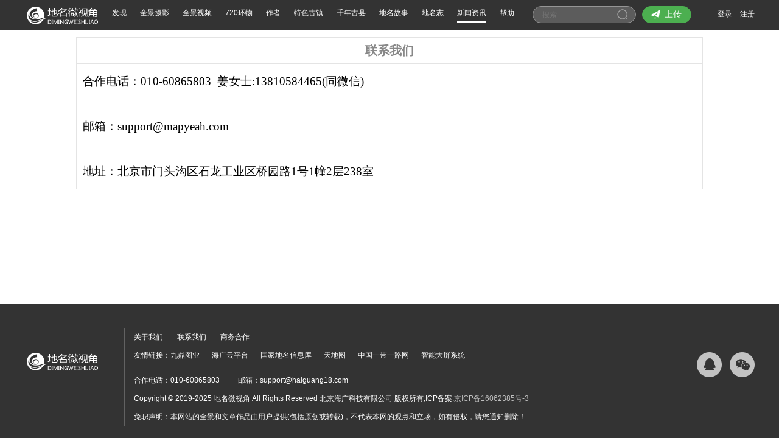

--- FILE ---
content_type: text/html; charset=utf-8
request_url: https://www.weidiming.net/news?id=2
body_size: 7011
content:
<!DOCTYPE html>
<html lang="zh-ch">
<head>
<meta charset="UTF-8" />
<meta name="renderer" content="webkit">
<meta http-equiv="x-ua-compatible" content="IE=edge,chrome=1" />
<meta http-equiv="Content-Type" content="text/html; charset=utf-8" />
<meta content="width=device-width, initial-scale=1.0, maximum-scale=1.0, user-scalable=0" name="viewport" />
<title>
新闻资讯 - 地名微视角
</title>
<meta name="keywords" content="地名微视角,微视角,图景易,熊猫地图,千年古县,特色小镇,地名志,地名录,一带一路,地名,地名普查,地名普查成果转化,网展,全景展示,360全景,720全景,全景拍摄,720,720云,360,VR,AR,虚拟现实,全景,实景,三维,广告,多媒体广告,旅游,企业名片,景区,景区名片,寺庙,寺庙名片,全景引擎" />
<meta name="description" content="地名微视角（又名“熊猫地图”）是一款基于地名成果转化，结合地理信息、VR技术、地名文化、国学文化、互联网 等技术为一体，集“文字、语音、全景”为一体的地名信息的采集、管理、发布的一种新媒体平台。通过地名成果的深度转化、三维全景的立体展示、地理信息的汇总整合，带给您全新的视觉体验，全貌的集合业态、全程的文化洗礼。" />
<meta name="Robots" Content="All">
<!-- <meta name="Author" Content="北京九鼎图业科技有限公司"> -->
<link rel="stylesheet" href="/static/css/zui.min.css?sv=1.1.2">
<link rel="stylesheet" href="/template/mapyeah_theme/css/zui-theme.css?sv=1.1.2">
<link rel="stylesheet" href="/template/mapyeah_theme/css/redefine.css?sv=1.1.2">

<!---新版首页样式引用开始-->
<link rel="shortcut icon" href="/favicon.ico"/>
<link rel="bookmark" href="/favicon.ico"/>
<link href="/template/mapyeah_theme/css/style.css?sv=1.1.2" rel="stylesheet" type="text/css" />
<link href="/template/mapyeah_theme/css/index1200.css?sv=1.1.2" rel="stylesheet" type="text/css" />
<link href="/template/mapyeah_theme/css/index720.css?sv=1.1.2" rel="stylesheet" type="text/css" />
<!---新版首页样式引用结束-->

<script language="JavaScript" type="text/javascript" src="/static/js/jquery-1.9.1.js?sv=1.1.2"></script>
<script language="JavaScript" type="text/javascript" src="/static/js/datetimepicker.js?sv=1.1.2"></script>

<!---新版首页js引用结束-->
<script type="text/javascript" src="/static/js/jquery.banner.min.js?sv=1.1.2"></script>
<script type="text/javascript" src="/static/js/jquery.banner.js?sv=1.1.2"></script>
<script type="text/javascript" src="https://res.wx.qq.com/open/js/jweixin-1.3.2.js?sv=1.1.2"></script>

<!---新版首页js引用结束-->

<!-- 百度统计 -->
<script language="JavaScript" type="text/javascript" src="/static/js/baidutongji.js"></script>
<!-- 百度自动推送 -->
<script>
(function(){
    var bp = document.createElement('script');
    var curProtocol = window.location.protocol.split(':')[0];
    if (curProtocol === 'https') {
        bp.src = 'https://zz.bdstatic.com/linksubmit/push.js';
    }
    else {
        bp.src = 'http://push.zhanzhang.baidu.com/push.js';
    }
    var s = document.getElementsByTagName("script")[0];
    s.parentNode.insertBefore(bp, s);
})();
</script>
<!-- 小程序获取标题信息 -->
<script type="text/javascript">
    var pData=new function(){
        this.data={};
    }
    pData.data.title= $(document).attr("title");
    pData.data.imageUrl= 'https://www.weidiming.net/static/images/share.png';
    pData.data.Url= window.location.href;

    try {
        wx.miniProgram.postMessage(pData);
    }catch (e) {
        console.log(e);
    }
</script>
</head>

<body>
<header>

<nav class="navbar" role="navigation" >

	<!--新导航开始-->
	<div class="header">
    	<div class="dk">
            <a href="/index.html" class="logo"><img src="/template/mapyeah_theme/images/icon/logo.png" /></a>
            <div class="newnav"><img src="/template/mapyeah_theme/images/icon/nav.png" /></div>
            <div class="head_menu">

                <a href="/" class="head_menu_a ">发现</a>
                <a href="/pictures" class="head_menu_a ">全景摄影</a>
                <a href="/videos" class="head_menu_a ">全景视频</a>
                <a href="/rings" class="head_menu_a ">720环物</a>
                <a href="/people" class="head_menu_a ">作者</a>
                <a href="/towns" class="head_menu_a ">特色古镇</a>
                <a href="/counties" class="head_menu_a ">千年古县</a>
                <a href="/stories" class="head_menu_a ">地名故事</a>
                <a href="/diming" class="head_menu_a ">地名志</a>
                <a href="/news" class="head_menu_a menu_on">新闻资讯</a>
                <a href="/help" class="head_menu_a ">帮助</a>
                                <a href="/passport/" class="head_menu_a login_register_resize">登录</a>
                <a href="/passport/register" class="head_menu_a login_register_resize">注册</a>
                                <div class="clear"></div>
            </div>
            <div class="index_search">
				<form>
					  <input name="search" id="search_input" value="" type="text" maxlength="20" placeholder="搜索" class="search_input fl" />
					  <a id="search_btn" href="#" class="search_a fr" onclick="doSearch()"></a><div class="clear"></div>
				</form>

            </div>

            <a href="javascript:window.location.href='/add/pic'" class="Release_a"><span>上传</span></a>
            <div class="Login_nk">
								<!--未登录内容开始-->
            	<a href="/passport/" class="Login" >登录</a>
                <a href="/passport/register" class="register">注册</a>
				<!--未登录内容结束-->
				            </div>
            <div class="clear"></div>
        </div>
    </div>
	<!--新导航结束-->
	<!--新手机导航开始-->
	<div class="container" >
    <div class="navbar-header">
      <!-- 移动设备上的导航切换按钮 -->
      <button type="button" class="navbar-toggle" data-toggle="collapse" data-target=".navbar-collapse-example">
        <span class="sr-only">切换导航</span>
        <span class="icon-bar"></span>
        <span class="icon-bar"></span>
        <span class="icon-bar"></span>
      </button>
      <a class="navbar-brand" href="/"><img src="/template/mapyeah_theme/images/icon/logo.png" height="40px" alt="地名微视角" /></a>
    </div>
	<!--新手机导航结束-->
  </div>
  </nav>
<!--原页面内容-->

<script>
  function doSearch(){
      var word = $.trim($("#search_input").val());
      if (word=="") {
        return false;
      }
      window.location.href="/search?word="+word;
  }
  $('#search_input').keydown(function(e){
  	var keyCode = e.keyCode ? e.keyCode : e.which ? e.which : e.charCode; //兼容IE 火狐 谷歌
	if(e.keyCode==13){
      $("#search_btn").trigger("click");
      return false;
	}
  });

  //
	$('.Login_name').click(function(){
		if($(".Login_tk").hasClass("menu_block")){$('.Login_tk').removeClass("menu_block");}else{$('.Login_tk').addClass("menu_block");}
	})
	//手机导航弹出
	$('.nav').click(function(){
		if($(".head_menu").hasClass("menu_block")){$('.head_menu').removeClass("menu_block");}else{$('.head_menu').addClass("menu_block");}
	})
</script>

<!--弹出-开始
<div class="hb-popover">
	<div class="hb-poptit"><img src="/template/mapyeah_theme/images/pic/login_logo.jpg" /><p>与世界分享你的最美地名</p><span id="msms" ></span></div>
	<div class="hb-popnr">
		<input type="text" id="phone" name="phone" placeholder="请输入手机号" class="popnr_input"/>
		<input type="password" id="password" name="password" placeholder="请输入密码" class="popnr_input"/><span id="pwdms"></span>
		<input type="text" id="pic_captcha" name="Verification" placeholder="请输验证码" value="" class="popnr_inputV fl" /><span id="picms"></span>
		<a href="#" class="Verification fr"><img  id="captcha_img" src="/captcha.php?act=login"  alt="点击图片，切换验证码"/></a><div class="clear"></div>
		<a href="#" id="login_btn" class="closeser hb-popnr_a">登&nbsp;录</a>
		<label class="zyq_label">
			<input type="checkbox" name="remember"  value="1"/><div class="zyq_name">7天免登录</div>
		</label>
		<a href="/passport/register" class="hb-register fr">注册</a>
		<a href="/passport/findpwd" class="hb-forget fr">忘记密码？</a>
	</div>
</div>
<div class="hb-popover-mask closeser"></div>
<script>
<!--弹出-结束-->

<script language="JavaScript" type="text/JavaScript">
jQuery(document).ready(function($) {
	$("a.con_Hot_pic").height($(".con_Hot_pic").innerWidth()*0.72);
	$("a.con_panorama_a").height($(".con_panorama_a").innerWidth()*0.82);
	//登录后菜单
	$('.Login_name').click(function(){
		if($(".Login_tk").hasClass("menu_block"))
		{
			$('.Login_tk').addClass("menu_block");
		}
		else
		{
			$('.Login_tk').removeClass("menu_block");
		}
	})
	//手机导航弹出
	$('.newnav').click(function(){
		if($(".head_menu").hasClass("menu_block")){$('.head_menu').removeClass("menu_block");}else{$('.head_menu').addClass("menu_block");}
	})
	//banner
	$dragBln = false;
	$(".main_image").touchSlider({
		flexible : true,
		speed : 200,
		btn_prev : $("#btn_prev"),
		btn_next : $("#btn_next"),
		paging : $(".flicking_con a"),
		counter : function (e){$(".flicking_con a").removeClass("on").eq(e.current-1).addClass("on");}
	});
	$(".main_image").bind("mousedown", function(){$dragBln = false;});
	$(".main_image").bind("dragstart", function(){$dragBln = true;});
	$(".main_image a").click(function(){if($dragBln){return false;}});
	timer = setInterval(function(){$("#btn_next").click();}, 5000);
	$(".main_visual").hover(function(){	clearInterval(timer);},	function(){timer = setInterval(function(){$("#btn_next").click();},5000);});
	$(".main_image").bind("touchstart",function(){clearInterval(timer);}).bind("touchend", function(){timer = setInterval(function(){$("#btn_next").click();}, 5000);});
})
//滑动门
function setTab(name,cursel,n){
	for(i=1;i<=n;i++){
	var menu=document.getElementById(name+i);
	var con=document.getElementById("con_"+name+"_"+i);
	menu.className=i==cursel?"tab-on":"";
	con.style.display=i==cursel?"block":"none";
	}
}
</script>

</header>
<div class="contert">

<style type="text/css">
    h2.art-tit{
        margin:0;color:#888;font-weight:bold;padding:10px;background:#fff;border-bottom:1px solid #e4e4e4;
    }
    .art-box{
        border:1px solid #e4e4e4;margin-bottom:20px;
    }
    .art-content{
        padding:10px;overflow:hidden;
    }
    .art-content img{
        max-width:100%;
    }
    #art-subtit{ 
    }
    #art-subtit span{
        float:left;
        margin:18px 10px;
    }
    #art-subtit div{
        float:right;
        margin: 10px 0;
    }
</style>

<div class="container">

    <div class="art-box">

        <h2 class="art-tit" align="center">
            联系我们
        </h2>

        
        <div class="clearfix"></div>

        <div class="art-content">
            <p class="MsoNormal" style="margin-left:0.0000pt;text-indent:0.0000pt;text-align:justify;" align="justify">
	<span style="font-family:宋体;line-height:200%;font-size:14.0000pt;"><span>合作电话：</span>010-60865803&nbsp; 姜女士:13810584465(同微信)</span><span style="font-family:宋体;line-height:200%;font-size:14.0000pt;"></span>
</p>
<p class="MsoNormal" style="margin-left:0.0000pt;text-indent:0.0000pt;text-align:justify;" align="justify">
	<span style="font-family:宋体;line-height:200%;font-size:14.0000pt;">&nbsp;</span> 
</p>
<p class="MsoNormal" style="margin-left:0.0000pt;text-indent:0.0000pt;text-align:justify;" align="justify">
	<span style="font-family:宋体;line-height:200%;font-size:14.0000pt;"><span>邮箱：</span>support@mapyeah.com</span><span style="font-family:宋体;line-height:200%;font-size:14.0000pt;"></span> 
</p>
<p class="MsoNormal" style="margin-left:0.0000pt;text-indent:0.0000pt;text-align:justify;" align="justify">
	<span style="font-family:宋体;line-height:200%;font-size:14.0000pt;">&nbsp;</span> 
</p>
<p class="MsoNormal" style="margin-left:0.0000pt;text-indent:0.0000pt;text-align:justify;" align="justify">
	<span style="font-family:宋体;line-height:200%;font-size:14.0000pt;"><span>地址：北京市门头沟区石龙工业区桥园路1号1幢2层238室</span> </span><span style="font-family:宋体;line-height:200%;font-size:14.0000pt;"></span> 
</p>
        </div>

    </div>

    <!--分享框-->
    <div class="modal fade" id="fx_modal">
        <div class="modal-dialog">
            <div class="modal-content">
                <div class="modal-header">
                    <button type="button" class="close" data-dismiss="modal"><span aria-hidden="true">×</span><span class="sr-only">关闭</span></button>
                    <h4 class="modal-title">手机扫描二维码分享给朋友：</h4>
                </div>
                <div class="modal-body" style="text-align:center">
                    <img id="fx_img" src="" width="200" height="200">
                    <div class="row" style="margin-top: 15px">
                        <label class="col-md-2 control-label">作品地址</label>
                        <div class="col-md-10">
                            <input type="text" class="form-control" id="workslocation" name="videoname" value="">
                        </div> 	     	    
                    </div>
                    <div class="row" style="margin-top: 15px">
                        <label class="col-md-2 control-label">嵌入到网站</label>

                        <div class="col-md-10">
                            <input type="text" class="form-control" id="web_site" name="web_site"  frameborder="no" border="0" >
                        </div>
                    </div>
                    <div class="row" style="margin-top: 15px">
                        <label class="col-md-2 control-label">嵌入到论坛</label>

                        <div class="col-md-10">
                            <input type="text" class="form-control" id="forum" name="forum"  frameborder="no" border="0" >
                        </div>
                    </div>
                </div>
            </div>
        </div>
    </div>

</div>

<script>
    var cdn_host = "https://cdn.weidiming.net/";
    var host = "https://www.weidiming.net/";
    function share(data_id, data_host) {
        var text;
        var qrcode_src;
        if (data_host) {
            text = data_host + "news?id=" + data_id;
            qrcode_src = "/qrcode.php?act=news&id=" + data_id;
        } else {
            text = host + "news?id=" + data_id;
            qrcode_src = "/qrcode.php?act=news&id=" + data_id;
        }

        $("#fx_img").attr("src", qrcode_src);
        $("#fx_modal").modal("show");
        $("#workslocation").val(text);
        $("#web_site").val('<iframe src="' + text + '" frameborder="no" border="0" style="width: 1000px;height: 600px;" allowfullscreen="true"></iframe>');
        $("#forum").val('<iframe src="' + text + '" frameborder="no" border="0" style="width: 1000px;height: 600px;"></iframe>');
    }
</script>


</div>
<!--新footer-开始-->
    <div class="footer">
    	<div class="dk">
            <a href="index.html" class="footer_logo"><img src="/template/mapyeah_theme/images/icon/logo.png" /></a>
            <div class="footer_about">
                <div class="foot_adout_t">
                                <a href="/news?id=3" target="_blank" style="color:#fff;padding-right:20px;">关于我们</a>
                                <a href="/news?id=2" target="_blank" style="color:#fff;padding-right:20px;">联系我们</a>
                                <a href="/news?id=6" target="_blank" style="color:#fff;padding-right:20px;">商务合作</a>
                                </div>
                <div class="foot_about_h">
                    <div class="foot_about_we fl">友情链接：</div>
                    <span>
                                            <a href="http://www.mapyeah.com" target="_blank" class="fl">九鼎图业</a>
                                            <a href="http://www.haiguang18.com" target="_blank" class="fl">海广云平台</a>
                                            <a href="https://dmfw.mca.gov.cn/" target="_blank" class="fl">国家地名信息库</a>
                                            <a href="https://www.tianditu.gov.cn/" target="_blank" class="fl">天地图</a>
                                            <a href="https://www.yidaiyilu.gov.cn/" target="_blank" class="fl">中国一带一路网</a>
                                            <a href="http://www.jiudingmap.com" target="_blank" class="fl">智能大屏系统</a>
                      
                    </span>
                    <div class="clear"></div>
                </div>
                <div class="foot_about_phone">合作电话：<span>010-60865803</span>邮箱：<span>support@haiguang18.com</span></div>
                <div class="foot_about_add">Copyright © 2019-2025 地名微视角 All Rights Reserved  北京海广科技有限公司 版权所有,ICP备案:<a style="color: #bfbfbf;text-decoration: underline;" href="https://beian.miit.gov.cn" target="_blank">京ICP备16062385号-3</a></div>
				<div class="foot_about_add"><span> 免职声明：本网站的全景和文章作品由用户提供(包括原创或转载)，不代表本网的观点和立场，如有侵权，请您通知删除！ </span></div>
            </div>
            <div class="foot_yka">
                <a href="#" class="footerfr">
                  <img src="/template/mapyeah_theme/images/icon/foot_icon02.png" class="imgicon" />
                  <div class="foot_ewm" >
                    <img src="/template/mapyeah_theme/images/pic/ewm.jpg" />

                  </div>
                </a>
                <a href="#" class="footerfr">

                  <img src="/template/mapyeah_theme/images/icon/foot_icon01.png" class="imgicon"  />

                  <div class="foot_ewm" style="top:-71px;">
                    <img src="/template/mapyeah_theme/images/pic/qq.jpg" />

                  </div>
                  <!-- <div class="foot_ewm" style="top:-58px;" >
                    <div style="background: #fff;padding: 6px 10px;text-align: center;color: #322929;">
                      技术支持QQ群</br>
                      <img src="/static/images/ico/qq.png" />：642451309
                    </div>
                  </div> -->
                </a>
            </div>
            <div class="clear"></div>
        </div>
    </div>
<!--新footer-结束-->
<!--原footer-开始
<footer class="footer">
 <div class="footer-warper">
  <div class="footer-logo"><a href="#"><img src="/static/images/logo.png"></a></div>
  <ul class="footer-nav">
   <li>
   			<a target="_blank" href="/article?aid=3" title="关于我们">关于我们</a>
			<a target="_blank" href="/article?aid=2" title="联系我们">联系我们</a>
			<a target="_blank" href="/article?aid=6" title="商务合作">商务合作</a>
	   </li>
  </ul>
  <div class="cooperative" style="float:right">
   <p class="qq"><a target="blank" href="http://wpa.qq.com/msgrd?V=3&uin=53755010&Site=地名微视角&Menu=yes"><img src="/static/images/qq_online.png" style="cursor:pointer;"></a></p>
   <div class="clearfix" style="height:5px"></div>
   <p class="hz">合作电话：010-60865803 </p><p class="bq">Copyright&copy;2019 地名微视角 All Rights Reserved   <a style="color: #bfbfbf;text-decoration: underline;" href="https://beian.miit.gov.cn" target="_blank">京ICP备16062385号-3</a></p>
   </div>
  </div>
</footer>
<!--原footer-结束-->
<script language="JavaScript" type="text/javascript" src="/static/js/jquery.form.js?sv=1.1.2"></script>
<script language="JavaScript" type="text/javascript" src="/static/js/bootbox.js?sv=1.1.2"></script>
<script language="JavaScript" type="text/javascript" src="/static/js/pager.js?sv=1.1.2"></script>
<script language="JavaScript" type="text/javascript" src="/static/js/common.js?sv=1.1.2"></script>
<script language="JavaScript" type="text/javascript" src="/static/js/zui.js?sv=1.1.2"></script>
<script>
	var f_resize_time;

  function resize(){
    if($(document).width() <= 700){
      $('#choice').prev().hide();
      $('#recommend').prev().hide();
      $('.login_register_resize').css('display','block');
      $('.login_nr_resize').css('display','block');
    } else {
      $('#choice').prev().show();
      $('#recommend').prev().show();
      $('.login_register_resize').css('display','none')
      $('.login_nr_resize').css('display','none');
    }
  }

  resize();

	window.onload = function (){
		f_resize_time = setTimeout(resizeFooter,1000);
		// $(window).bind("resize",function(){
		// 	$("footer").hide();
		// 	if(f_resize_time) clearTimeout(f_resize_time);
		// 	f_resize_time = setTimeout(resizeFooter,100);
		// })
		$(document).bind("resize",function(){
      resize();
			$("footer").hide();
			if(f_resize_time) clearTimeout(f_resize_time);
			f_resize_time = setTimeout(resizeFooter,100);
		})
	}
	function resizeFooter(){
		if ($(window).height()>$(document.body).height()) {
			$("footer").addClass("ab").show();
		}else{
			$("footer").removeClass("ab").show();
		}
	}
</script>

</body>
</html>

</div>
<!--新footer-开始-->
    <div class="footer">
    	<div class="dk">
            <a href="index.html" class="footer_logo"><img src="/template/mapyeah_theme/images/icon/logo.png" /></a>
            <div class="footer_about">
                <div class="foot_adout_t">
                                <a href="/news?id=3" target="_blank" style="color:#fff;padding-right:20px;">关于我们</a>
                                <a href="/news?id=2" target="_blank" style="color:#fff;padding-right:20px;">联系我们</a>
                                <a href="/news?id=6" target="_blank" style="color:#fff;padding-right:20px;">商务合作</a>
                                </div>
                <div class="foot_about_h">
                    <div class="foot_about_we fl">友情链接：</div>
                    <span>
                                            <a href="http://www.mapyeah.com" target="_blank" class="fl">九鼎图业</a>
                                            <a href="http://www.haiguang18.com" target="_blank" class="fl">海广云平台</a>
                                            <a href="https://dmfw.mca.gov.cn/" target="_blank" class="fl">国家地名信息库</a>
                                            <a href="https://www.tianditu.gov.cn/" target="_blank" class="fl">天地图</a>
                                            <a href="https://www.yidaiyilu.gov.cn/" target="_blank" class="fl">中国一带一路网</a>
                                            <a href="http://www.jiudingmap.com" target="_blank" class="fl">智能大屏系统</a>
                      
                    </span>
                    <div class="clear"></div>
                </div>
                <div class="foot_about_phone">合作电话：<span>010-60865803</span>邮箱：<span>support@haiguang18.com</span></div>
                <div class="foot_about_add">Copyright © 2019-2025 地名微视角 All Rights Reserved  北京海广科技有限公司 版权所有,ICP备案:<a style="color: #bfbfbf;text-decoration: underline;" href="https://beian.miit.gov.cn" target="_blank">京ICP备16062385号-3</a></div>
				<div class="foot_about_add"><span> 免职声明：本网站的全景和文章作品由用户提供(包括原创或转载)，不代表本网的观点和立场，如有侵权，请您通知删除！ </span></div>
            </div>
            <div class="foot_yka">
                <a href="#" class="footerfr">
                  <img src="/template/mapyeah_theme/images/icon/foot_icon02.png" class="imgicon" />
                  <div class="foot_ewm" >
                    <img src="/template/mapyeah_theme/images/pic/ewm.jpg" />

                  </div>
                </a>
                <a href="#" class="footerfr">

                  <img src="/template/mapyeah_theme/images/icon/foot_icon01.png" class="imgicon"  />

                  <div class="foot_ewm" style="top:-71px;">
                    <img src="/template/mapyeah_theme/images/pic/qq.jpg" />

                  </div>
                  <!-- <div class="foot_ewm" style="top:-58px;" >
                    <div style="background: #fff;padding: 6px 10px;text-align: center;color: #322929;">
                      技术支持QQ群</br>
                      <img src="/static/images/ico/qq.png" />：642451309
                    </div>
                  </div> -->
                </a>
            </div>
            <div class="clear"></div>
        </div>
    </div>
<!--新footer-结束-->
<!--原footer-开始
<footer class="footer">
 <div class="footer-warper">
  <div class="footer-logo"><a href="#"><img src="/static/images/logo.png"></a></div>
  <ul class="footer-nav">
   <li>
   			<a target="_blank" href="/article?aid=3" title="关于我们">关于我们</a>
			<a target="_blank" href="/article?aid=2" title="联系我们">联系我们</a>
			<a target="_blank" href="/article?aid=6" title="商务合作">商务合作</a>
	   </li>
  </ul>
  <div class="cooperative" style="float:right">
   <p class="qq"><a target="blank" href="http://wpa.qq.com/msgrd?V=3&uin=53755010&Site=地名微视角&Menu=yes"><img src="/static/images/qq_online.png" style="cursor:pointer;"></a></p>
   <div class="clearfix" style="height:5px"></div>
   <p class="hz">合作电话：010-60865803 </p><p class="bq">Copyright&copy;2019 地名微视角 All Rights Reserved   <a style="color: #bfbfbf;text-decoration: underline;" href="https://beian.miit.gov.cn" target="_blank">京ICP备16062385号-3</a></p>
   </div>
  </div>
</footer>
<!--原footer-结束-->
<script language="JavaScript" type="text/javascript" src="/static/js/jquery.form.js?sv=1.1.2"></script>
<script language="JavaScript" type="text/javascript" src="/static/js/bootbox.js?sv=1.1.2"></script>
<script language="JavaScript" type="text/javascript" src="/static/js/pager.js?sv=1.1.2"></script>
<script language="JavaScript" type="text/javascript" src="/static/js/common.js?sv=1.1.2"></script>
<script language="JavaScript" type="text/javascript" src="/static/js/zui.js?sv=1.1.2"></script>
<script>
	var f_resize_time;

  function resize(){
    if($(document).width() <= 700){
      $('#choice').prev().hide();
      $('#recommend').prev().hide();
      $('.login_register_resize').css('display','block');
      $('.login_nr_resize').css('display','block');
    } else {
      $('#choice').prev().show();
      $('#recommend').prev().show();
      $('.login_register_resize').css('display','none')
      $('.login_nr_resize').css('display','none');
    }
  }

  resize();

	window.onload = function (){
		f_resize_time = setTimeout(resizeFooter,1000);
		// $(window).bind("resize",function(){
		// 	$("footer").hide();
		// 	if(f_resize_time) clearTimeout(f_resize_time);
		// 	f_resize_time = setTimeout(resizeFooter,100);
		// })
		$(document).bind("resize",function(){
      resize();
			$("footer").hide();
			if(f_resize_time) clearTimeout(f_resize_time);
			f_resize_time = setTimeout(resizeFooter,100);
		})
	}
	function resizeFooter(){
		if ($(window).height()>$(document.body).height()) {
			$("footer").addClass("ab").show();
		}else{
			$("footer").removeClass("ab").show();
		}
	}
</script>

</body>
</html>


--- FILE ---
content_type: text/css
request_url: https://www.weidiming.net/template/mapyeah_theme/css/zui-theme.css?sv=1.1.2
body_size: 4792
content:
/*!
 * ZUI user custom theme for - v1.4.0 - 2016-08-31
 * http://zui.sexy
 * GitHub: https://github.com/easysoft/zui.git 
 * Copyright (c) 2016 cnezsoft.com; Licensed MIT
 */

a {
  color: #43a047;
}
a:hover,
a:focus {
  color: #2c6a2f;
}
.btn {
  border-radius: 0;
  color: #353535;
  background-color: #fff;
  border-color: #ccc;
}
.btn:hover,
.btn:focus,
.btn:active,
.btn.active,
.open .dropdown-toggle.btn {
  color: #353535;
  background-color: #ebebeb;
  border-color: #adadad;
  -moz-box-shadow: 0 2px 1px rgba(0, 0, 0, 0.1);
  -webkit-box-shadow: 0 2px 1px rgba(0, 0, 0, 0.1);
  box-shadow: 0 2px 1px rgba(0, 0, 0, 0.1);
}
.btn:active,
.btn.active,
.open .dropdown-toggle.btn {
  background-image: none;
  background-color: #d9d9d9;
  border-color: #b3b3b3;
  -moz-box-shadow: inset 0 4px 6px rgba(0, 0, 0, 0.15);
  -webkit-box-shadow: inset 0 4px 6px rgba(0, 0, 0, 0.15);
  box-shadow: inset 0 4px 6px rgba(0, 0, 0, 0.15);
}
.btn.disabled,
.btn[disabled],
fieldset[disabled] .btn,
.btn.disabled:hover,
.btn[disabled]:hover,
fieldset[disabled] .btn:hover,
.btn.disabled:focus,
.btn[disabled]:focus,
fieldset[disabled] .btn:focus,
.btn.disabled:active,
.btn[disabled]:active,
fieldset[disabled] .btn:active,
.btn.disabled.active,
.btn[disabled].active,
fieldset[disabled] .btn.active {
  background-color: #fff;
  border-color: #ccc;
}
.btn:hover,
.btn:focus,
.btn:active,
.btn.active,
.open .dropdown-toggle.btn {
  color: #353535;
  background-color: #ebebeb;
  border-color: #adadad;
  -moz-box-shadow: 0 2px 1px rgba(0, 0, 0, 0.1);
  -webkit-box-shadow: 0 2px 1px rgba(0, 0, 0, 0.1);
  box-shadow: 0 2px 1px rgba(0, 0, 0, 0.1);
}
.btn.disabled,
.btn[disabled],
fieldset[disabled] .btn,
.btn.disabled:hover,
.btn[disabled]:hover,
fieldset[disabled] .btn:hover,
.btn.disabled:focus,
.btn[disabled]:focus,
fieldset[disabled] .btn:focus,
.btn.disabled:active,
.btn[disabled]:active,
fieldset[disabled] .btn:active,
.btn.disabled.active,
.btn[disabled].active,
fieldset[disabled] .btn.active {
  background-color: #fff;
  border-color: #ccc;
}
.btn-primary {
  color: #fff;
  background-color: #4caf50;
  border-color: #4aab4e;
}
.btn-primary:hover,
.btn-primary:focus,
.btn-primary:active,
.btn-primary.active,
.open .dropdown-toggle.btn-primary {
  color: #fff;
  background-color: #409343;
  border-color: #38813b;
  -moz-box-shadow: 0 2px 1px rgba(0, 0, 0, 0.1);
  -webkit-box-shadow: 0 2px 1px rgba(0, 0, 0, 0.1);
  box-shadow: 0 2px 1px rgba(0, 0, 0, 0.1);
}
.btn-primary:active,
.btn-primary.active,
.open .dropdown-toggle.btn-primary {
  background-image: none;
  background-color: #357a38;
  border-color: #3b883e;
  -moz-box-shadow: inset 0 4px 6px rgba(0, 0, 0, 0.15);
  -webkit-box-shadow: inset 0 4px 6px rgba(0, 0, 0, 0.15);
  box-shadow: inset 0 4px 6px rgba(0, 0, 0, 0.15);
}
.btn-primary.disabled,
.btn-primary[disabled],
fieldset[disabled] .btn-primary,
.btn-primary.disabled:hover,
.btn-primary[disabled]:hover,
fieldset[disabled] .btn-primary:hover,
.btn-primary.disabled:focus,
.btn-primary[disabled]:focus,
fieldset[disabled] .btn-primary:focus,
.btn-primary.disabled:active,
.btn-primary[disabled]:active,
fieldset[disabled] .btn-primary:active,
.btn-primary.disabled.active,
.btn-primary[disabled].active,
fieldset[disabled] .btn-primary.active {
  background-color: #4caf50;
  border-color: #4aab4e;
}
.btn-primary:hover,
.btn-primary:focus,
.btn-primary:active,
.btn-primary.active,
.open .dropdown-toggle.btn-primary {
  color: #fff;
  background-color: #409343;
  border-color: #38813b;
  -moz-box-shadow: 0 2px 1px rgba(0, 0, 0, 0.1);
  -webkit-box-shadow: 0 2px 1px rgba(0, 0, 0, 0.1);
  box-shadow: 0 2px 1px rgba(0, 0, 0, 0.1);
}
.btn-primary.disabled,
.btn-primary[disabled],
fieldset[disabled] .btn-primary,
.btn-primary.disabled:hover,
.btn-primary[disabled]:hover,
fieldset[disabled] .btn-primary:hover,
.btn-primary.disabled:focus,
.btn-primary[disabled]:focus,
fieldset[disabled] .btn-primary:focus,
.btn-primary.disabled:active,
.btn-primary[disabled]:active,
fieldset[disabled] .btn-primary:active,
.btn-primary.disabled.active,
.btn-primary[disabled].active,
fieldset[disabled] .btn-primary.active {
  background-color: #4caf50;
  border-color: #4aab4e;
}
.btn-warning {
  color: #fff;
  background-color: #f0ad4e;
  border-color: #f0ab49;
}
.btn-warning:hover,
.btn-warning:focus,
.btn-warning:active,
.btn-warning.active,
.open .dropdown-toggle.btn-warning {
  color: #fff;
  background-color: #ed9c28;
  border-color: #e89014;
  -moz-box-shadow: 0 2px 1px rgba(0, 0, 0, 0.1);
  -webkit-box-shadow: 0 2px 1px rgba(0, 0, 0, 0.1);
  box-shadow: 0 2px 1px rgba(0, 0, 0, 0.1);
}
.btn-warning:active,
.btn-warning.active,
.open .dropdown-toggle.btn-warning {
  background-image: none;
  background-color: #df8a13;
  border-color: #ec951a;
  -moz-box-shadow: inset 0 4px 6px rgba(0, 0, 0, 0.15);
  -webkit-box-shadow: inset 0 4px 6px rgba(0, 0, 0, 0.15);
  box-shadow: inset 0 4px 6px rgba(0, 0, 0, 0.15);
}
.btn-warning.disabled,
.btn-warning[disabled],
fieldset[disabled] .btn-warning,
.btn-warning.disabled:hover,
.btn-warning[disabled]:hover,
fieldset[disabled] .btn-warning:hover,
.btn-warning.disabled:focus,
.btn-warning[disabled]:focus,
fieldset[disabled] .btn-warning:focus,
.btn-warning.disabled:active,
.btn-warning[disabled]:active,
fieldset[disabled] .btn-warning:active,
.btn-warning.disabled.active,
.btn-warning[disabled].active,
fieldset[disabled] .btn-warning.active {
  background-color: #f0ad4e;
  border-color: #f0ab49;
}
.btn-warning:hover,
.btn-warning:focus,
.btn-warning:active,
.btn-warning.active,
.open .dropdown-toggle.btn-warning {
  color: #fff;
  background-color: #ed9c28;
  border-color: #e89014;
  -moz-box-shadow: 0 2px 1px rgba(0, 0, 0, 0.1);
  -webkit-box-shadow: 0 2px 1px rgba(0, 0, 0, 0.1);
  box-shadow: 0 2px 1px rgba(0, 0, 0, 0.1);
}
.btn-warning.disabled,
.btn-warning[disabled],
fieldset[disabled] .btn-warning,
.btn-warning.disabled:hover,
.btn-warning[disabled]:hover,
fieldset[disabled] .btn-warning:hover,
.btn-warning.disabled:focus,
.btn-warning[disabled]:focus,
fieldset[disabled] .btn-warning:focus,
.btn-warning.disabled:active,
.btn-warning[disabled]:active,
fieldset[disabled] .btn-warning:active,
.btn-warning.disabled.active,
.btn-warning[disabled].active,
fieldset[disabled] .btn-warning.active {
  background-color: #f0ad4e;
  border-color: #f0ab49;
}
.btn-danger {
  color: #fff;
  background-color: #d9534f;
  border-color: #d84f4b;
}
.btn-danger:hover,
.btn-danger:focus,
.btn-danger:active,
.btn-danger.active,
.open .dropdown-toggle.btn-danger {
  color: #fff;
  background-color: #d2322d;
  border-color: #bd2d29;
  -moz-box-shadow: 0 2px 1px rgba(0, 0, 0, 0.1);
  -webkit-box-shadow: 0 2px 1px rgba(0, 0, 0, 0.1);
  box-shadow: 0 2px 1px rgba(0, 0, 0, 0.1);
}
.btn-danger:active,
.btn-danger.active,
.open .dropdown-toggle.btn-danger {
  background-image: none;
  background-color: #b52b27;
  border-color: #c52f2b;
  -moz-box-shadow: inset 0 4px 6px rgba(0, 0, 0, 0.15);
  -webkit-box-shadow: inset 0 4px 6px rgba(0, 0, 0, 0.15);
  box-shadow: inset 0 4px 6px rgba(0, 0, 0, 0.15);
}
.btn-danger.disabled,
.btn-danger[disabled],
fieldset[disabled] .btn-danger,
.btn-danger.disabled:hover,
.btn-danger[disabled]:hover,
fieldset[disabled] .btn-danger:hover,
.btn-danger.disabled:focus,
.btn-danger[disabled]:focus,
fieldset[disabled] .btn-danger:focus,
.btn-danger.disabled:active,
.btn-danger[disabled]:active,
fieldset[disabled] .btn-danger:active,
.btn-danger.disabled.active,
.btn-danger[disabled].active,
fieldset[disabled] .btn-danger.active {
  background-color: #d9534f;
  border-color: #d84f4b;
}
.btn-danger:hover,
.btn-danger:focus,
.btn-danger:active,
.btn-danger.active,
.open .dropdown-toggle.btn-danger {
  color: #fff;
  background-color: #d2322d;
  border-color: #bd2d29;
  -moz-box-shadow: 0 2px 1px rgba(0, 0, 0, 0.1);
  -webkit-box-shadow: 0 2px 1px rgba(0, 0, 0, 0.1);
  box-shadow: 0 2px 1px rgba(0, 0, 0, 0.1);
}
.btn-danger.disabled,
.btn-danger[disabled],
fieldset[disabled] .btn-danger,
.btn-danger.disabled:hover,
.btn-danger[disabled]:hover,
fieldset[disabled] .btn-danger:hover,
.btn-danger.disabled:focus,
.btn-danger[disabled]:focus,
fieldset[disabled] .btn-danger:focus,
.btn-danger.disabled:active,
.btn-danger[disabled]:active,
fieldset[disabled] .btn-danger:active,
.btn-danger.disabled.active,
.btn-danger[disabled].active,
fieldset[disabled] .btn-danger.active {
  background-color: #d9534f;
  border-color: #d84f4b;
}
.btn-success {
  color: #fff;
  background-color: #4CAF50;
  border-color: #4aab4e;
}
.btn-success:hover,
.btn-success:focus,
.btn-success:active,
.btn-success.active,
.open .dropdown-toggle.btn-success {
  color: #fff;
  background-color: #409343;
  border-color: #38813b;
  -moz-box-shadow: 0 2px 1px rgba(0, 0, 0, 0.1);
  -webkit-box-shadow: 0 2px 1px rgba(0, 0, 0, 0.1);
  box-shadow: 0 2px 1px rgba(0, 0, 0, 0.1);
}
.btn-success:active,
.btn-success.active,
.open .dropdown-toggle.btn-success {
  background-image: none;
  background-color: #357a38;
  border-color: #3b883e;
  -moz-box-shadow: inset 0 4px 6px rgba(0, 0, 0, 0.15);
  -webkit-box-shadow: inset 0 4px 6px rgba(0, 0, 0, 0.15);
  box-shadow: inset 0 4px 6px rgba(0, 0, 0, 0.15);
}
.btn-success.disabled,
.btn-success[disabled],
fieldset[disabled] .btn-success,
.btn-success.disabled:hover,
.btn-success[disabled]:hover,
fieldset[disabled] .btn-success:hover,
.btn-success.disabled:focus,
.btn-success[disabled]:focus,
fieldset[disabled] .btn-success:focus,
.btn-success.disabled:active,
.btn-success[disabled]:active,
fieldset[disabled] .btn-success:active,
.btn-success.disabled.active,
.btn-success[disabled].active,
fieldset[disabled] .btn-success.active {
  background-color: #4CAF50;
  border-color: #4aab4e;
}
.btn-success:hover,
.btn-success:focus,
.btn-success:active,
.btn-success.active,
.open .dropdown-toggle.btn-success {
  color: #fff;
  background-color: #409343;
  border-color: #38813b;
  -moz-box-shadow: 0 2px 1px rgba(0, 0, 0, 0.1);
  -webkit-box-shadow: 0 2px 1px rgba(0, 0, 0, 0.1);
  box-shadow: 0 2px 1px rgba(0, 0, 0, 0.1);
}
.btn-success.disabled,
.btn-success[disabled],
fieldset[disabled] .btn-success,
.btn-success.disabled:hover,
.btn-success[disabled]:hover,
fieldset[disabled] .btn-success:hover,
.btn-success.disabled:focus,
.btn-success[disabled]:focus,
fieldset[disabled] .btn-success:focus,
.btn-success.disabled:active,
.btn-success[disabled]:active,
fieldset[disabled] .btn-success:active,
.btn-success.disabled.active,
.btn-success[disabled].active,
fieldset[disabled] .btn-success.active {
  background-color: #4CAF50;
  border-color: #4aab4e;
}
.btn-info {
  color: #fff;
  background-color: #039BE5;
  border-color: #0398e0;
}
.btn-info:hover,
.btn-info:focus,
.btn-info:active,
.btn-info.active,
.open .dropdown-toggle.btn-info {
  color: #fff;
  background-color: #0280bd;
  border-color: #026fa4;
  -moz-box-shadow: 0 2px 1px rgba(0, 0, 0, 0.1);
  -webkit-box-shadow: 0 2px 1px rgba(0, 0, 0, 0.1);
  box-shadow: 0 2px 1px rgba(0, 0, 0, 0.1);
}
.btn-info:active,
.btn-info.active,
.open .dropdown-toggle.btn-info {
  background-image: none;
  background-color: #026899;
  border-color: #0276ae;
  -moz-box-shadow: inset 0 4px 6px rgba(0, 0, 0, 0.15);
  -webkit-box-shadow: inset 0 4px 6px rgba(0, 0, 0, 0.15);
  box-shadow: inset 0 4px 6px rgba(0, 0, 0, 0.15);
}
.btn-info.disabled,
.btn-info[disabled],
fieldset[disabled] .btn-info,
.btn-info.disabled:hover,
.btn-info[disabled]:hover,
fieldset[disabled] .btn-info:hover,
.btn-info.disabled:focus,
.btn-info[disabled]:focus,
fieldset[disabled] .btn-info:focus,
.btn-info.disabled:active,
.btn-info[disabled]:active,
fieldset[disabled] .btn-info:active,
.btn-info.disabled.active,
.btn-info[disabled].active,
fieldset[disabled] .btn-info.active {
  background-color: #039BE5;
  border-color: #0398e0;
}
.btn-info:hover,
.btn-info:focus,
.btn-info:active,
.btn-info.active,
.open .dropdown-toggle.btn-info {
  color: #fff;
  background-color: #0280bd;
  border-color: #026fa4;
  -moz-box-shadow: 0 2px 1px rgba(0, 0, 0, 0.1);
  -webkit-box-shadow: 0 2px 1px rgba(0, 0, 0, 0.1);
  box-shadow: 0 2px 1px rgba(0, 0, 0, 0.1);
}
.btn-info.disabled,
.btn-info[disabled],
fieldset[disabled] .btn-info,
.btn-info.disabled:hover,
.btn-info[disabled]:hover,
fieldset[disabled] .btn-info:hover,
.btn-info.disabled:focus,
.btn-info[disabled]:focus,
fieldset[disabled] .btn-info:focus,
.btn-info.disabled:active,
.btn-info[disabled]:active,
fieldset[disabled] .btn-info:active,
.btn-info.disabled.active,
.btn-info[disabled].active,
fieldset[disabled] .btn-info.active {
  background-color: #039BE5;
  border-color: #0398e0;
}
.btn-link {
  color: #43a047;
  background-color: transparent;
}
.btn-link,
.btn-link:active,
.btn-link[disabled],
fieldset[disabled] .btn-link,
.btn-link:hover,
.btn-link:focus {
  border-color: transparent;
  -moz-box-shadow: none;
  -webkit-box-shadow: none;
  box-shadow: none;
}
.btn-link:hover,
.btn-link:focus {
  color: #2c6a2f;
}
.btn-link[disabled]:hover,
fieldset[disabled] .btn-link:hover,
.btn-link[disabled]:focus,
fieldset[disabled] .btn-link:focus {
  color: #dddddd;
}
.popover,
.tooltip-inner {
  border-radius: 0;
}
.label {
  border-radius: 0;
}
.label-primary {
  background-color: #4caf50;
}
.label-primary[href]:hover,
.label-primary[href]:focus {
  color: #fff;
  background-color: #3d8b40;
}
.label-primary.label-circle {
  background: none;
  border: 1px solid #4caf50;
  color: #4caf50;
}
.label-primary[href]:hover,
.label-primary[href]:focus {
  background-color: #3d8b40;
}
.label-success {
  background-color: #4CAF50;
}
.label-success[href]:hover,
.label-success[href]:focus {
  color: #fff;
  background-color: #3d8b40;
}
.label-success.label-circle {
  background: none;
  border: 1px solid #4CAF50;
  color: #4CAF50;
}
.label-success[href]:hover,
.label-success[href]:focus {
  background-color: #3d8b40;
}
.label-info {
  background-color: #039BE5;
}
.label-info[href]:hover,
.label-info[href]:focus {
  color: #fff;
  background-color: #0279b3;
}
.label-info.label-circle {
  background: none;
  border: 1px solid #039BE5;
  color: #039BE5;
}
.label-info[href]:hover,
.label-info[href]:focus {
  background-color: #0279b3;
}
.label-warning {
  background-color: #f0ad4e;
}
.label-warning[href]:hover,
.label-warning[href]:focus {
  color: #fff;
  background-color: #ec971f;
}
.label-warning.label-circle {
  background: none;
  border: 1px solid #f0ad4e;
  color: #f0ad4e;
}
.label-warning[href]:hover,
.label-warning[href]:focus {
  background-color: #ec971f;
}
.label-danger {
  background-color: #d9534f;
}
.label-danger[href]:hover,
.label-danger[href]:focus {
  color: #fff;
  background-color: #c9302c;
}
.label-danger.label-circle {
  background: none;
  border: 1px solid #d9534f;
  color: #d9534f;
}
.label-danger[href]:hover,
.label-danger[href]:focus {
  background-color: #c9302c;
}
.btn-primary .label-badge,
.btn-primary .label-dot {
  background-color: #92cf94;
}
.text-primary {
  color: #4caf50;
}
.text-primary:hover {
  color: #3d8b40;
}
.text-warning {
  color: #f0ad4e;
}
.text-warning:hover {
  color: #ec971f;
}
.text-danger {
  color: #d9534f;
}
.text-danger:hover {
  color: #c9302c;
}
.text-success {
  color: #4CAF50;
}
.text-success:hover {
  color: #3d8b40;
}
.text-info {
  color: #039BE5;
}
.text-info:hover {
  color: #0279b3;
}
.text-important {
  color: #bd7b46;
}
.text-important:hover {
  color: #996337;
}
.text-special {
  color: #8666b8;
}
.text-special:hover {
  color: #6c4aa1;
}
.text-muted a:hover,
.text-muted a:active {
  color: #43a047;
}
.text-link:hover,
.text-link:active {
  color: #43a047;
}
.bg-primary {
  background-color: #4caf50;
}
a.bg-primary:hover {
  background-color: #3d8b40;
}
.hl-primary {
  background-color: #e8f5e9;
}
a.hl-primary:hover {
  background-color: #c4e6c7;
}
.form-control {
  border-radius: 0;
}
.form-control:focus {
  border-color: #43a047;
  outline: 0;
  -moz-box-shadow: inset 0 1px 1px rgba(0,0,0,.075), 0 0 8px rgba(67, 160, 71, 0.6);
  -webkit-box-shadow: inset 0 1px 1px rgba(0,0,0,.075), 0 0 8px rgba(67, 160, 71, 0.6);
  box-shadow: inset 0 1px 1px rgba(0,0,0,.075), 0 0 8px rgba(67, 160, 71, 0.6);
}
.form-control:focus {
  border-color: #43a047;
  -moz-box-shadow: inset 0 1px 1px rgba(0,0,0,.075), 0 0 8px rgba(67, 160, 71, 0.6);
  -webkit-box-shadow: inset 0 1px 1px rgba(0,0,0,.075), 0 0 8px rgba(67, 160, 71, 0.6);
  box-shadow: inset 0 1px 1px rgba(0,0,0,.075), 0 0 8px rgba(67, 160, 71, 0.6);
}
.form-condensed .form-control,
.form-condensed .btn {
  border-radius: 0;
}
.btn-group-vertical > .btn:not(:first-child):not(:last-child) {
  border-radius: 0;
}
.btn-group-vertical > .btn:first-child:not(:last-child):not(.dropdown-toggle) {
  border-top-right-radius: 0;
  border-bottom-right-radius: 0;
  border-bottom-left-radius: 0;
}
.btn-group-vertical > .btn:last-child:not(:first-child) {
  border-bottom-left-radius: 0;
  border-top-right-radius: 0;
  border-top-left-radius: 0;
}
.btn-group-vertical > .btn-group:not(:first-child):not(:last-child) > .btn {
  border-radius: 0;
}
.btn-group-vertical > .btn-group:first-child > .btn:last-child,
.btn-group-vertical > .btn-group:first-child > .dropdown-toggle {
  border-bottom-right-radius: 0;
  border-bottom-left-radius: 0;
}
.btn-group-vertical > .btn-group:last-child > .btn:first-child {
  border-top-right-radius: 0;
  border-top-left-radius: 0;
}
.input-group-addon {
  background-color: #f1f1f1;
}
.input-group-addon:not(:first-child):not(:last-child),
.input-group-btn:not(:first-child):not(:last-child),
.input-group .form-control:not(:first-child):not(:last-child) {
  border-radius: 0;
}
.input-group-addon {
  border-radius: 0;
}
.input-group-btn.fix-border > .btn {
  border-radius: 0;
}
.input-group .form-control:first-child,
.input-group-addon:first-child,
.input-group-btn:first-child > .btn,
.input-group-btn:first-child > .btn-group > .btn,
.input-group-btn:first-child > .dropdown-toggle,
.input-group-btn:last-child > .btn:not(:last-child):not(.dropdown-toggle),
.input-group-btn:last-child > .btn-group:not(:last-child) > .btn {
  border-bottom-right-radius: 0;
  border-top-right-radius: 0;
}
.input-group .form-control:last-child,
.input-group-addon:last-child,
.input-group-btn:last-child > .btn,
.input-group-btn:last-child > .btn-group > .btn,
.input-group-btn:last-child > .dropdown-toggle,
.input-group-btn:first-child > .btn:not(:first-child),
.input-group-btn:first-child > .btn-group:not(:first-child) > .btn {
  border-bottom-left-radius: 0;
  border-top-left-radius: 0;
}
.list-group-item {
  background-color: #fff;
  border: 1px solid #dddddd;
}
.list-group-item:first-child {
  border-top-right-radius: 0;
  border-top-left-radius: 0;
}
.list-group-item:last-child {
  margin-bottom: 0;
  border-bottom-right-radius: 0;
  border-bottom-left-radius: 0;
}
a.list-group-item {
  color: #555;
}
a.list-group-item .list-group-item-heading {
  color: #333;
}
a.list-group-item:hover,
a.list-group-item:focus {
  text-decoration: none;
  background-color: #e8f5e9;
  color: #353535;
}
.list-group-item.active,
.list-group-item.active:hover,
.list-group-item.active:focus {
  background-color: #4caf50;
  border-color: #4caf50;
  color: #fff;
}
.list-group-item.active .list-group-item-heading,
.list-group-item.active:hover .list-group-item-heading,
.list-group-item.active:focus .list-group-item-heading {
  color: inherit;
}
.list-group-item.active .list-group-item-text,
.list-group-item.active:hover .list-group-item-text,
.list-group-item.active:focus .list-group-item-text {
  color: #e6e6e6;
}
.list-group-item-heading {
  color: #333333;
}
.navbar-toggle {
  border-radius: 0;
}
@media (min-width: 768px) {
  .navbar {
    border-radius: 0;
  }
}
.navbar-inverse {
  background-color: #43a047;
  border-color: #347c37;
}
.navbar-inverse .navbar-nav > li.nav-heading {
  background-color: #3b8e3f;
}
.navbar-inverse .navbar-nav > li > a:hover,
.navbar-inverse .navbar-nav > li > a:focus {
  background-color: #4db552;
}
.navbar-inverse .navbar-nav > .active > a,
.navbar-inverse .navbar-nav > .active > a:hover,
.navbar-inverse .navbar-nav > .active > a:focus {
  background-color: #5bbb60;
}
.navbar-inverse .navbar-toggle {
  border-color: #5bbb60;
}
.navbar-inverse .navbar-toggle:hover,
.navbar-inverse .navbar-toggle:focus {
  background-color: #3b8e3f;
}
.navbar-inverse .navbar-collapse,
.navbar-inverse .navbar-form {
  border-color: #38873c;
}
.navbar-inverse .navbar-nav > .open > a,
.navbar-inverse .navbar-nav > .open > a:hover,
.navbar-inverse .navbar-nav > .open > a:focus {
  background-color: #5bbb60;
}
@media (max-width: 767px) {
  .navbar-inverse .navbar-nav .open .dropdown-menu > .dropdown-header {
    border-color: #347c37;
  }
  .navbar-inverse .navbar-nav .open .dropdown-menu > li > a:hover,
  .navbar-inverse .navbar-nav .open .dropdown-menu > li > a:focus {
    background-color: #4db552;
  }
  .navbar-inverse .navbar-nav .open .dropdown-menu > .active > a,
  .navbar-inverse .navbar-nav .open .dropdown-menu > .active > a:hover,
  .navbar-inverse .navbar-nav .open .dropdown-menu > .active > a:focus {
    background-color: #5bbb60;
  }
}
.navbar-fixed-left.navbar-inverse .navbar-header,
.navbar-fixed-left.navbar-inverse .navbar-nav {
  border-bottom: 1px solid #5bbb60;
  -moz-box-shadow: inset 0 -1px 0 #347c37;
  -webkit-box-shadow: inset 0 -1px 0 #347c37;
  box-shadow: inset 0 -1px 0 #347c37;
}
.navbar-fixed-left.navbar-inverse.navbar-collapsed .navbar-nav > li.nav-heading:hover {
  color: #eaeaea;
  background-color: #37833a;
}
.nav > li > a:hover,
.nav > li > a:focus {
  color: #2c6a2f;
}
.nav .open > a,
.nav .open > a:hover,
.nav .open > a:focus {
  border-color: #43a047;
}
.nav .open > a .caret,
.nav .open > a:hover .caret,
.nav .open > a:focus .caret {
  border-top-color: #2c6a2f;
  border-bottom-color: #2c6a2f;
}
.nav-pills > li.active > a,
.nav-pills > li.active > a:hover,
.nav-pills > li.active > a:focus {
  background-color: #4caf50;
}
.nav-primary > li:first-child > a {
  border-bottom-left-radius: 0;
  border-top-left-radius: 0;
}
.nav-primary > li:last-child > a {
  border-bottom-right-radius: 0;
  border-top-right-radius: 0;
}
.nav-primary > li > a {
  border: 1px solid #dddddd;
}
.nav-primary > li.active > a,
.nav-primary > li.active > a:hover,
.nav-primary > li.active > a:focus {
  background-color: #4caf50;
  border-color: #4caf50;
  color: #fff;
}
.nav-primary > li.active > a .caret,
.nav-primary > li.active > a:hover .caret,
.nav-primary > li.active > a:focus .caret {
  border-top-color: #fff;
  border-bottom-color: #fff;
}
.nav-secondary > li.active > a,
.nav-secondary > li.active > a:hover,
.nav-secondary > li.active > a:focus {
  color: #4caf50;
  border-bottom-color: #4caf50;
}
.nav-secondary > li.active > a .caret,
.nav-secondary > li.active > a:hover .caret,
.nav-secondary > li.active > a:focus .caret {
  border-top-color: #4caf50;
  border-bottom-color: #4caf50;
}
.nav-stacked.nav-primary > li,
.nav-stacked.nav-primary > li > a {
  border-bottom-right-radius: 0;
  border-bottom-left-radius: 0;
}
.nav-stacked.nav-primary > li:first-child > a,
.nav-stacked.nav-primary > li:first-child.nav-heading {
  border-top-right-radius: 0;
  border-top-left-radius: 0;
}
.nav-stacked.nav-primary > li:last-child > a {
  border-top-right-radius: 0;
  border-top-left-radius: 0;
  border-bottom-right-radius: 0;
  border-bottom-left-radius: 0;
}
.nav-stacked.nav-primary > li.nav-heading {
  border: 1px solid #dddddd;
  background-color: #f1f1f1;
}
.nav-stacked.nav-secondary > li > a {
  border-bottom-right-radius: 0;
  border-top-right-radius: 0;
  -moz-box-shadow: inset 2px 0 0 #f5f5f5;
  -webkit-box-shadow: inset 2px 0 0 #f5f5f5;
  box-shadow: inset 2px 0 0 #f5f5f5;
}
.nav-stacked.nav-secondary > li > a:hover {
  -moz-box-shadow: inset 2px 0 0 #e5e5e5;
  -webkit-box-shadow: inset 2px 0 0 #e5e5e5;
  box-shadow: inset 2px 0 0 #e5e5e5;
}
.nav-stacked.nav-secondary > li.active > a,
.nav-stacked.nav-secondary > li.active > a:hover,
.nav-stacked.nav-secondary > li.active > a:focus {
  background-color: #f5f5f5;
  -moz-box-shadow: inset 2px 0 0 #4caf50;
  -webkit-box-shadow: inset 2px 0 0 #4caf50;
  box-shadow: inset 2px 0 0 #4caf50;
}
.nav-stacked.nav-secondary > li.nav-heading {
  border-bottom: 1px solid #dddddd;
}
.nav-tabs > li > a {
  border-radius: 0 0 0 0;
}
.nav .caret {
  border-top-color: #43a047;
  border-bottom-color: #43a047;
}
.nav a:hover .caret {
  border-top-color: #2c6a2f;
  border-bottom-color: #2c6a2f;
}
.pager {
  border-radius: 0;
}
.pager > li > a,
.pager > li > span {
  background-color: #fff;
  border: 1px solid #dddddd;
}
.pager > li:first-child > a,
.pager > li:first-child > span {
  border-bottom-left-radius: 0;
  border-top-left-radius: 0;
}
.pager > li:last-child > a,
.pager > li:last-child > span {
  border-bottom-right-radius: 0;
  border-top-right-radius: 0;
}
.pager > li > a:hover,
.pager > li > span:hover,
.pager > li > a:focus,
.pager > li > span:focus {
  background-color: #e5e5e5;
}
.pager > .active > a,
.pager > .active > span,
.pager > .active > a:hover,
.pager > .active > span:hover {
  color: #fff;
  background-color: #4caf50;
}
.pager > .disabled > span,
.pager > .disabled > span:hover,
.pager > .disabled > span:focus,
.pager > .disabled > a,
.pager > .disabled > a:hover,
.pager > .disabled > a:focus {
  color: #dddddd;
  background-color: #fff;
  border-color: #dddddd;
}
.panel {
  border-radius: 0;
  box-shadow: none;
  border-color: #dddddd;
}
.panel > .panel-heading {
  background-image: none;
  border-top-left-radius: 0;
  border-top-right-radius: 0;
}
.panel > .panel-heading {
  color: #333333;
  background-color: #f1f1f1;
  border-color: #dddddd;
}
.panel > .panel-heading + .panel-collapse .panel-body {
  border-top-color: #dddddd;
}
.panel > .panel-footer + .panel-collapse .panel-body {
  border-bottom-color: #dddddd;
}
.dashboard .panel {
  box-shadow: none;
}
.panel-primary {
  border-color: #4caf50;
}
.panel-primary > .panel-heading {
  color: #fff;
  background-color: #4caf50;
  border-color: #4caf50;
}
.panel-primary > .panel-heading + .panel-collapse .panel-body {
  border-top-color: #4caf50;
}
.panel-primary > .panel-footer + .panel-collapse .panel-body {
  border-bottom-color: #4caf50;
}
.panel-success > .panel-body,
.panel-warning > .panel-body,
.panel-primary > .panel-body,
.panel-info > .panel-body,
.panel-danger > .panel-body {
  box-shadow: none;
}
.table-hover > tbody > tr:hover > td,
.table-hover > tbody > tr:hover > th {
  background-color: #e8f5e9;
}
.table tr > td.active,
.table tr > th.active,
.table tr.active > td,
.table tr.active > th {
  background-color: #ffe7bc;
}
table.tablesorter thead tr .headerSortUp:after,
table.tablesorter thead tr .headerSortDown:after {
  color: #43a047 !important;
}
.chosen-container-single .chosen-search:focus,
.chosen-container-single .chosen-search input[type="text"]:focus {
  border-color: #43a047 !important;
}
.chosen-container-single .chosen-single {
  border-radius: 0 !important;
}
.chosen-container-single.chosen-with-drop .chosen-single {
  border-bottom-right-radius: 0 !important;
  border-bottom-left-radius: 0 !important;
}
.chosen-container-single.chosen-with-drop.chosen-up .chosen-single {
  border-bottom-right-radius: #43a047 !important;
  border-bottom-left-radius: #43a047 !important;
  border-top-right-radius: 0 !important;
  border-top-left-radius: 0 !important;
}
.chosen-container .chosen-results li.highlighted {
  background-color: #4caf50 !important;
}
.chosen-container-active .chosen-single {
  border-color: #43a047 !important;
}
.chosen-container-active.chosen-with-drop .chosen-single {
  border-color: #cbcbcb !important;
  border-color: rgba(0, 0, 0, 0.15) !important;
}
.chosen-container-active .chosen-choices {
  border-color: #43a047 !important;
}
.chosen-container-multi .chosen-choices {
  border-radius: 0 !important;
}
.chosen-container-multi.chosen-with-drop .chosen-choices {
  border-bottom-right-radius: 0 !important;
  border-bottom-left-radius: 0 !important;
}
.chosen-container-multi.chosen-with-drop.chosen-up .chosen-choices {
  border-bottom-right-radius: #43a047 !important;
  border-bottom-left-radius: #43a047 !important;
  border-top-right-radius: 0 !important;
  border-top-left-radius: 0 !important;
}
.menu > .nav > li > .nav {
  background-color: #f6f6f6;
}
.menu > .nav > li > .nav > li > a {
  border: 1px solid #dddddd;
}
.menu > .nav > li > .nav > li > a:hover,
.menu > .nav > li > .nav > li > a:focus {
  background-color: #e4e4e4;
}
.menu > .nav > li > .nav > li.active > a,
.menu > .nav > li > .nav > li.active > a:hover,
.menu > .nav > li > .nav > li.active > a:focus {
  background-color: #4caf50;
  border-color: #4caf50;
  color: #fff;
}
.menu > .nav > li:first-child > a,
.menu > .nav > li:first-child.nav-heading {
  border-bottom-right-radius: 0;
  border-bottom-left-radius: 0;
  border-top-right-radius: 0;
  border-top-left-radius: 0;
}
.menu > .nav > li:last-child > a {
  border-top-right-radius: 0;
  border-top-left-radius: 0;
  border-bottom-right-radius: 0;
  border-bottom-left-radius: 0;
}
.menu > .nav > li:first-child > a,
.menu > .nav > li:first-child.nav-heading {
  border-top-right-radius: 0;
  border-top-left-radius: 0;
}
.menu > .nav > li.show > a,
.menu > .nav > li.show > a:hover,
.menu > .nav > li.show > a:focus {
  color: #353535;
  background-color: #fff;
  border-color: #dddddd;
}
.menu > .nav > li.show > a > [class*='icon-'],
.menu > .nav > li.show > a:hover > [class*='icon-'],
.menu > .nav > li.show > a:focus > [class*='icon-'] {
  color: #353535;
}
.menu > .nav > li.show > a:hover {
  background-color: #f1f1f1;
}
.menu > .nav > li.show:last-child > a {
  border-bottom-right-radius: 0;
  border-bottom-left-radius: 0;
}
.menu > .nav > li.show:last-child > .nav > li:last-child > a {
  border-bottom-right-radius: 0;
  border-bottom-left-radius: 0;
}
.menu > .nav > li.nav-heading {
  border: 1px solid #dddddd;
  background-color: #f1f1f1;
}
.dropdown-menu {
  border-radius: 0;
}
.dropdown-menu > li > a:hover,
.dropdown-menu > li > a:focus {
  background-color: #4caf50;
}
.dropdown-menu > .active > a,
.dropdown-menu > .active > a:hover,
.dropdown-menu > .active > a:focus {
  background-color: #4caf50;
}
.dropdown-submenu:hover > a,
.dropdown-submenu:focus > a {
  background-color: #4caf50;
}
.dropdown-submenu:hover > a:after {
  border-left-color: #fff;
}
.datetimepicker td.day.today {
  background-color: #f0ad4e !important;
  border-color: #f0ad4e !important;
}
.datetimepicker td.day.active {
  background-color: #4caf50 !important;
  border-color: #3d8b40 !important;
}
.datetimepicker td.day.active:hover {
  background-color: #3d8b40 !important;
}
.datetimepicker td.day.today:hover,
.datetimepicker td.day.today.active:hover {
  background-color: #ec971f !important;
}
.ke-container {
  border-radius: 0 !important;
}
.ke-container.focus {
  border-color: #43a047 !important;
  -moz-box-shadow: inset 0 1px 1px rgba(0,0,0,.075), 0 0 8px rgba(67, 160, 71, 0.6)!important;
  -webkit-box-shadow: inset 0 1px 1px rgba(0,0,0,.075), 0 0 8px rgba(67, 160, 71, 0.6)!important;
  box-shadow: inset 0 1px 1px rgba(0,0,0,.075), 0 0 8px rgba(67, 160, 71, 0.6)!important;
}
.ke-menu-item-on {
  background-color: #4caf50 !important;
}
.ke-colorpicker-cell-on {
  background-color: #4caf50 !important;
}
.ke-input-text:focus {
  border-color: #43a047 !important;
  -moz-box-shadow: inset 0 1px 1px rgba(0,0,0,.075), 0 0 8px rgba(67, 160, 71, 0.6)!important;
  -webkit-box-shadow: inset 0 1px 1px rgba(0,0,0,.075), 0 0 8px rgba(67, 160, 71, 0.6)!important;
  box-shadow: inset 0 1px 1px rgba(0,0,0,.075), 0 0 8px rgba(67, 160, 71, 0.6)!important;
}
.messager {
  border-radius: 0;
}
.messager-primary {
  background-color: #4caf50;
}
.messager-success {
  background-color: #4CAF50;
}
.messager-info {
  background-color: #039BE5;
}
.messager-warning {
  background-color: #f0ad4e;
}
.messager-danger {
  background-color: #d9534f;
}
.messager-important {
  background-color: #bd7b46;
}
.messager-special {
  background-color: #8666b8;
}
.comment:hover > .content > .actions > a {
  color: #43a047;
}
.alert:not(.alert-block) {
  border-radius: 0;
}
.alert-primary {
  background-color: #e8f5e9;
  color: #282828;
}
.alert-primary hr {
  border-top-color: #e8f5e9;
}
.alert-primary .alert-link {
  color: #161616;
}
.alert-success {
  background-color: #ddf4df;
  color: #449d48;
}
.alert-success hr {
  border-top-color: #ddf4df;
}
.alert-success .alert-link {
  color: #39843c;
}
.alert-info {
  background-color: #ddf3f5;
  color: #038acc;
}
.alert-info hr {
  border-top-color: #ddf3f5;
}
.alert-info .alert-link {
  color: #0272a9;
}
.alert-warning {
  background-color: #fff0d5;
  color: #eea236;
}
.alert-warning hr {
  border-top-color: #fff0d5;
}
.alert-warning .alert-link {
  color: #eb9316;
}
.alert-danger {
  background-color: #ffe5e0;
  color: #d43f3a;
}
.alert-danger hr {
  border-top-color: #ffe5e0;
}
.alert-danger .alert-link {
  color: #c12e2a;
}
.alert-primary-inverse {
  background-color: #4caf50;
  border-color: #4caf50;
  color: #fff;
}
.alert-primary-inverse hr {
  border-top-color: #dddddd;
  border-top-color: rgba(221, 221, 221, 0.25);
}
.alert-primary-inverse .alert-link {
  color: rgba(255, 255, 255, 0.8);
}
.modal-dialog {
  border-radius: 0;
}
.card {
  -moz-box-shadow: none;
  -webkit-box-shadow: none;
  box-shadow: none;
  border-radius: 0;           
}
pre {
  border-radius: 0;
}


--- FILE ---
content_type: text/css
request_url: https://www.weidiming.net/template/mapyeah_theme/css/style.css?sv=1.1.2
body_size: 1986
content:
/*通用*/
*{ margin:0; padding:0;}
body{font:14px "microsoft yahei", Arial, Helvetica, sans-serif;color:#000; background:#FFF;}
ul,li,p,h4,h5,h6,dl,dt,dd {margin:0px;padding:0px;border:none;list-style:none;}
h1,h2,h3{padding:0px;border:none;list-style:none;}
a{text-decoration:none;  text-shadow:none;font-weight:normal;}
ul{list-style:none;}
textarea,input,select{outline:none; /*-webkit-appearance:none;*/ font-family:"微软雅黑";}
.fl{ float:left;}
.footerfr{ float:right}
a{color:#6c6c6c;text-decoration:none;}
img{border:none;}
.clear{ clear:both; height:0; overflow:hidden;}
.padding0{
	padding:0;
}
/* main_image */
@media (min-width: 721px){
html{ position:relative;min-height: 100%;}
.dk{ width:1200px; margin:0 auto;}
/*header*/
.header{min-width:1200px;height:50px;background:#333; position:fixed;top:0; width:100%; z-index:1000;}
.logo{float:left;margin-top:10px;width:135px;display:block;}
/*menu*/
.newnav{ display:none;}
.head_menu{width:700px;margin-top:12px;float:left;}
.head_menu_a{color:#FFF;font-size:12px;padding:7px 0;margin:0 9px;}
.head_menu a.menu_on,.head_menu_a:hover{border-bottom:3px solid #FFF;}
/*搜索*/
.index_search{width:170px;height:28px;border:1px solid #959595;background:#5c5c5c;border-radius:14px;margin-top:10px;float:left;}
.search_a{width:30px;background:url(../images/icon/search.png) no-repeat left center;height:25px;line-height:28px;display:block;}
.search_input{width:120px;height:25px;line-height:28px;background:none;border:none;padding-left:15px;padding-right:5px;color:#f7f7f7;font-size:12px;}

.Release_a{background:#4caf50 url(../images/icon/icon_fj.png) no-repeat 13px center;height:28px;border:1px solid #4caf50;border-radius:14px;margin-top:10px;float:left;padding-left:36px;padding-right:15px;display:block;color:#FFF;line-height:25px;margin-left:10px;}
.Login_nk{float:right;height:28px;margin-top:10px;font-size:12px;line-height:27px; position:relative;}
.Login_nk a{color:#FFF;padding-left:10px;}
.Login_nk a:hover{color:#4caf50;}

.Login_tk{ position:absolute;right:-15px;top:40px; width:156px;background:rgba(51,51,51,0.7);border-bottom:1px solid #eee;display:none;}
.Login_nav{ width:156px; padding:5px 0;border-top:1px solid #eee;}
.Login_nav a.Login_nr{ line-height:25px;display:block;}
.Login_nav a.Login_nr:hover{color:#FFF;background:rgba(76,175,80,0.6);padding:0 12px}

/*箭头向左*/
.arrow{width:0;height:0;border-left:6px solid transparent;border-right:6px solid transparent;border-top:5px solid #4caf50; float:right; margin-top:10px; margin-left:5px;}


.contert{ padding-bottom:220px;}
/*foot_k*/
.foot_k{ height:223px; width:100%; min-width:1200px;  text-align:center;padding-bottom:40px;}
.foot_k_one{ font-size:24px; color:#FFF; padding-top:40px; padding-bottom:15px;}
.foot_k_two{ font-size:16px; color:#000; width:280px; height:30px; line-height:30px; text-align:center; margin:0 auto; background:#FFF; border-radius:15px;}
.foot_k_three{ font-size:18px; color:#FFF; padding-top:15px;}
/*footer*/
.footer{ background:#333; min-width:1200px;color:#FFF; font-size:12px; padding:40px 0 20px 0; position:absolute; bottom:0; width:100%;}
.footer_logo{ float:left; width:164px; display:block; margin-top:40px;}
.footer_about{ border-left:1px solid #626262; font-size:12px; color:#FFF; padding-left:15px; min-width:420px;width: 70%; float:left; line-height:30px;}
.foot_about_h a{ color:#FFF; padding-right:20px;}
.foot_about_h a:hover{color:#4caf50;}
.foot_about_h span{display:inline-block;width:90%;}
.foot_about_phone span{ padding-right:30px;}
.foot_yka{ width:180px; float:right;margin-top:40px;}
.foot_yka a{ width:41px; margin-left:13px; height:41px; display:block; position:relative;}
.foot_yka a div.foot_ewm{ position:absolute; left:-65px; top:-160px; width:150px; display:none;max-width: 150px;}
.foot_yka a:hover div.foot_ewm{ display:block;}
.menu_block{ display:block;}
}

@media (max-width: 720px){
body{ font-size:1em;}
.dk{width:100%; margin:0 auto; min-width:320px;}
/*header*/
.header{width:100%; position:fixed; margin:0 auto; left:0; right:0; top:0; height:3.2em; z-index:999;background:#333;}
.logo{float:left;margin-top:0.7em;width:7.5em;display:block; margin-left:4%;}
.logo img{ width:100%;}
/*搜索*/
.index_search{width:39%;height:2em;border:1px solid #959595;background:#5c5c5c;border-radius:0.4em;margin-top:0.55em;float:right; margin-right:4%;}
.search_a{width:16%;background:url(../images/icon/search.png) no-repeat left center;height:2em;line-height:2em;display:block;}
.search_input{width:76%;height:2.5em;line-height:2.5em;background:none;border:none;padding:0 4%;color:#f7f7f7;font-size:0.8em;}
.Login_nk{display:none;}
.Release_a{background:#4caf50 url(../images/icon/icon_fj.png) no-repeat center 0.7em;height:3.5em; width:3.5em;border:1px solid #4caf50;border-radius:50%; position:fixed; top:4em; right:4%;display:block;color:#FFF; box-shadow:0 0 5px #333;}
.Release_a span{ padding-top:2.1em; text-align:center; display:block; font-size:0.8em;}
/*menu*/
.newnav{ float:right; margin-right:4%; margin-top:0.6em;width:2em;}
.newnav img{ width:2em;}
.head_menu{width:12em;background:rgba(51,51,51,0.9);position:absolute;top:3.2em;right:0; display:none; z-index:1000}
.head_menu_a{ color:#FFF; font-size:0.85em; padding:0 2em; display:block; border-bottom:1px solid #FFF; line-height:3.5em;}
.menu_block{ display:block;}

/*foot_k*/
.foot_k{ height:7em; width:100%; min-width:320px; background:url(../images/pic/foot_topbj.jpg) no-repeat center top; background-size:auto 7em; text-align:center;}
.foot_k_one{ font-size:1.1em; color:#FFF; padding-top:1.2em; padding-bottom:0.3em;}
.foot_k_two{ font-size:0.8em;color:#000;width:16em; height:2em;line-height:2em;text-align:center;margin:0 auto;background:#FFF; border-radius:1em;}
.foot_k_three{ font-size:0.85em; color:#FFF; padding-top:0.5em;}
/*footer*/
.footer{ background:#333; min-width:320px;color:#FFF; font-size:0.8em; padding-top:2em; position:relative;}
.footer_logo{ width:7em; display:block; margin-left:4%;}
.footer_about{font-size:0.8em; color:#FFF; padding:1.5em 4% 1.2em; width:92%; line-height:1.8em;}
.foot_about_h a{ color:#FFF; padding-right:20px;}
.foot_about_h a:hover{color:#4caf50;}
.foot_about_phone span{ padding-right:2%;}
.foot_yka{ width:6em; float:right;position:absolute;top:2em;right:4%;}
.foot_yka a{ width:2.5em; margin-left:0.5em; height:2.5em; display:block;}
.foot_yka a img{ width:100%;}

}



--- FILE ---
content_type: text/css
request_url: https://www.weidiming.net/template/mapyeah_theme/css/index1200.css?sv=1.1.2
body_size: 1678
content:
@media (min-width: 721px){
/***************首页***********/
/* banner */
.banner{height:500px;overflow:hidden;position:relative; min-width:1200px; }
.main_image{height:500px;overflow:hidden;position:relative;}
.main_image ul{width:9999px;height:448px;overflow:hidden;position:absolute;top:0;left:0}
.main_image li{float:left;width:100%;height:500px;}
.main_image li span{display:block;width:100%;height:500px}
.main_image li a{display:block;width:100%;height:500px}
div.flicking_con{position:absolute;top:470px;left:50%;z-index:999;width:300px;height:12px;margin:0 0 0 -50px;}
div.flicking_con a{float:left;width:12px;height:12px;cursor:pointer; border-radius:6px;background:#fff;margin:0 3px;*display:inline;text-indent:-1000px;transition:0.5s;}
div.flicking_con a.on{background:#4caf50; width:30px;transition:0.5s;}

.contert_no{ overflow:hidden; padding-top:10px; padding-bottom:20px; width:1200px; margin:0 auto;}
.contert_no_title{ width:570px; margin:20px auto 30px; text-align:center; font-size:26px; color:#000; border-bottom:1px solid #eee; line-height:50px;}
.contert_no_title p{ color:#818181; font-size:16px; background:#FFF; width:150px; line-height:20px; line-height:20px; margin:0 auto -10px;}
.contert_no_adva{ font-size:14px; color:#818181; width:940px; margin:0 auto; line-height:25px; text-align:center;}

.contert_no_pt{ margin-top:60px;}
.contert_no_pleft{ width:280px; padding:0 10px; text-align:center; margin-bottom:40px;}
.contert_no_pic{ width:100px; height:100px; overflow:hidden; margin:0 auto;}
.contert_no_pic img{width:100%;transition:1.2s;}
.contert_no_ptit{ color:#000; height:40px; line-height:40px; font-size:18px;}
.contert_no_pnr{ color:#a0a0a0; font-size:14px; line-height:18px;}
.contert_no_pleft:hover .contert_no_pic img{transform:rotatey(180deg);-ms-transform:rotatey(180deg);-moz-transform:rotatey(180deg);-webkit-transform:rotatey(180deg);-o-transform:rotatey(180deg);transition: 1.2s;}

.con_Hot_tit{ height:100px; line-height:100px; text-align:center; font-size:26px; color:#000; position:relative;}
.con_hot_more{ font-size:18px; color:#7a7a7a; position:absolute; right:0;top:4px;}
.con_hot_more:hover{color:#4caf50;}

.con_Hot{ width:1224px;}
.con_Hot_pic{ width:287px; height:207px; overflow:hidden; margin-right:17px; margin-bottom:35px;}
.con_Hot_pic img{ width:100%;transition:0.5s;}
.con_Hot_pic:hover img{-ms-transform:scale(1.3);-moz-transform:scale(1.3);-webkit-transform:scale(1.3); -o-transform:scale(1.3);transform: scale(1.3);transition: 1s;}
.con_Hot_fla{ width:178px; height:50px; line-height:50px; border-radius:3px; text-align:center; font-size:16px; border:1px solid #bfbfbf; color:#767676; display:block; margin-right:24px; margin-bottom:20px;}
.con_Hot_fla:hover{ background:#4caf50; color:#FFF;}

.con_panorama{border-top:1px solid #eee;}
.con_panorama_tit{ width:260px; margin:0 auto; height:55px; padding-top:10px}
.con_panorama_tit .title { margin:0 auto;}
.con_panorama_tit .title li{ float:left; width:80px; color:#7d7d7d; display:block; margin:0 25px; font-size:18px; text-align:center;height:50px; line-height:50px;cursor:pointer}
.con_panorama_tit .title .tab-on{ color:#000; border-bottom:3px solid #000;}
.con_panorama_nr{ background:#f6f6f6; padding-top:35px;}

.con_panorama_k{ width:1224px; padding-bottom:10px;}
.con_panorama_a{ width:384px; height:314px; overflow:hidden; margin-right:24px; margin-bottom:20px; position:relative;}
.con_panorama_a img{transition:0.5s;}
.con_panorama_a:hover img{-ms-transform:scale(1.3);-moz-transform:scale(1.3);-webkit-transform:scale(1.3); -o-transform:scale(1.3);transform: scale(1.3);transition: 1s;}
.con_panorama_bj{ height:60px;background:rgba(0,0,0,0.5); padding:10px 15px 0;  position:absolute; left:0; bottom:0; color:#FFF;}
.con_panorama_ble{ width:260px;}
.con_panorama_btit{ font-size:18px; line-height:30px;}
.con_panorama_ble p{ font-size:14px;}
.con_panorama_bri{ width:94px; text-align:right;}
.con_panorama_bri span{ background:url(../images/pic/pc_59.png) no-repeat left center; line-height:30px; padding-left:25px; }
.con_panorama_more{ margin:15px auto; color:#000; font-size:16px; display:block; width:100px; text-align:center;}
.con_panorama_more:hover{color:#4caf50;}

/*弹出*/
.hb-popover-mask {z-index: 9998;position:fixed;top:0;left:0;width:100%;height:100%;background:#000;opacity:0.6;filter:alpha(opacity=60); display:none;}
.hb-popover {z-index:9999;position:fixed;top:50%;left:50%;width:382px;height:362px;margin:-181px 0 0 -191px;background:#FFF; border-radius:4px;display:none;}
.hb-poptit{ text-align:center;}
.hb-poptit img{ margin-top:25px; margin-bottom:10px;}
.hb-poptit p{ font-size:14px; color:#000;}
.hb-popnr{ width:308px; margin:10px auto 0;}
.popnr_input{ height:38px; line-height:38px; border-radius:3px; border:1px solid #eee; width:276px; padding:0 15px; margin-bottom:15px; color:#919191; font-size:14px;}
.popnr_inputV{ height:38px; line-height:38px; border-radius:3px; border:1px solid #eee; width:136px; padding:0 15px; margin-bottom:15px; color:#919191; font-size:14px;}
.Verification{}
.Verification img{ height:38px; border:1px solid #ddd;}
.hb-popnr_a{ line-height:40px; height:40px; background:#4caf50; text-align:center; width:308px; display:block; color:#FFF;border-radius:3px; font-size:14px; margin-bottom:10px;}
.zyq_label{ width:100px; float:left;}
.zyq_name{ color:#000; font-size:12px; float:left; line-height:25px;}
.zyq_label input[type="checkbox"] {-webkit-appearance: none;background:url(../images/pic/check_no.png) no-repeat center;background-size:25px; width:25px; height:25px;vertical-align: middle; display:block;outline:none; float:left;}
.zyq_label input[type="checkbox"]:checked{background:url(../images/pic/check_yes.png) no-repeat center;background-size:25px; }
.hb-register{ color:#4caf50; font-size:12px; margin-left:25px; line-height:25px;}
.hb-forget{color:#000; font-size:12px; line-height:25px;}
}




--- FILE ---
content_type: text/css
request_url: https://www.weidiming.net/template/mapyeah_theme/css/index720.css?sv=1.1.2
body_size: 1085
content:

@media (max-width: 720px){
/***************首页***********/
/* banner */
.banner{height:220px;overflow:hidden;position:relative; margin-top:3.2em;}
.banner .main_image{height:220px;overflow:hidden;position:relative;}
.banner .main_image ul{width:9999px;height:220px;overflow:hidden;position:absolute;top:0;left:0}
.banner .main_image li{float:left;width:100%;height:220px;}
.banner .main_image li span{display:block;width:100%;height:220px}
.banner .main_image li a{display:block;width:100%;height:220px}
div.flicking_con{position:absolute;top:200px;left:50%;z-index:999;width:200px;height:12px;margin:0 0 0 -25px;}
div.flicking_con a{float:left;width:8px;height:8px;cursor:pointer; border-radius:4px;background:#fff;margin:0 3px;*display:inline;text-indent:-1000px;transition:0.5s;}
div.flicking_con a.on{background:#4caf50; width:20px;transition:0.5s;}

.contert_no{ overflow:hidden; width:100%; padding:1em 0 0; min-width:320px;}
.contert_no_title{ width:70%; margin:0 auto 2em; text-align:center; font-size:1em; color:#000; border-bottom:1px solid #eee; line-height:2.5em; font-weight:bold;}
.contert_no_title p{ color:#818181; font-size:0.8em; background:#FFF; width:7em; line-height:1em; height:1em; margin:0 auto -0.5em; font-weight:normal;}
.contert_no_adva{ font-size:0.8em; color:#818181; width:92%; padding:0 4%; line-height:1.7em; text-align:center;}

.contert_no_pt{ width:96%; padding:2em 2% 0;}
.contert_no_pleft{ width:46%; padding:0 2%; text-align:center; margin-bottom:1.5em;}
.contert_no_pic{ width:6em; height:6em; overflow:hidden; margin:0 auto;}
.contert_no_pic img{width:100%;}
.contert_no_ptit{ color:#000; height:2.2em; line-height:2.5em; font-size:1.1em; font-weight:bold;}
.contert_no_pnr{ color:#a0a0a0; font-size:0.8em; line-height:1.5em;}

.con_Hot_tit{ height:3em; line-height:3em; text-align:center; font-size:1em; color:#000; min-width:320px; font-weight:bold;}
.con_hot_more{ display:none;}

.con_Hot{ width:100%}
.con_Hot_pic{ width:45%; margin-left:3.333%; margin-bottom:0.7em; display:block; overflow:hidden;}
.con_Hot_pic img{ width:100%;}
.con_Hot_fla{ width:28.33%; height:2.5em; line-height:2.5em; border-radius:0.1em; text-align:center; font-size:0.9em; border:1px solid #bfbfbf; color:#767676; display:block; margin-left:3.33%; margin-bottom:0.5em;}
.con_Hot_fla:hover{ background:#4caf50; color:#FFF;}

.con_panorama{}
.con_panorama_tit{ width:80%; margin:0 auto; height:2.8em; padding-top:1em}
.con_panorama_tit .title li{ float:left; width:30%; color:#7d7d7d; display:block; margin:0 10%; font-size:1em; text-align:center;height:2.5em; line-height:2.5em;}
.con_panorama_tit .title .tab-on{ color:#000; border-bottom:3px solid #000;}
.con_panorama_nr{ background:#f6f6f6; padding-top:1em;}
.con_panorama_k{ width:100%; padding-bottom:1em;}
.con_panorama_a{ width:45%; margin-left:3.333%; margin-bottom:1em; position:relative; overflow:hidden; display:block;}
.con_panorama_a img{transition:0.5s;}
.con_panorama_bj{ height:2.7em;background:rgba(0,0,0,0.5); padding:0.2em 3% 0; width:100%; position:absolute; left:0; bottom:0; color:#FFF;}
.con_panorama_ble{ width:100%;}
.con_panorama_btit{ font-size:0.9em; width:70% line-height:1.5em;overflow:hidden;text-overflow:ellipsis;white-space:nowrap;}
.con_panorama_ble p{ font-size:0.8em;overflow:hidden;text-overflow:ellipsis;white-space:nowrap;}
.con_panorama_bri{ width:94px; text-align:right; position:absolute;bottom:1.3em;right:3%;}
.con_panorama_bri span{ background:url(../images/pic/pc_59.png) no-repeat left center; padding-left:1.2em; background-size:1em}
.con_panorama_more{ margin:1em auto; color:#000; font-size:1em; display:block; width:7em; text-align:center;}
.con_panorama_more:hover{color:#4caf50;}

}





--- FILE ---
content_type: application/javascript
request_url: https://www.weidiming.net/static/js/baidutongji.js
body_size: 138
content:
/*百度统计 */

var _hmt = _hmt || [];
(function() {
  var hm = document.createElement("script");
  hm.src = "https://hm.baidu.com/hm.js?271146f6ab7f9919e7fb7422fd2654e6";
  var s = document.getElementsByTagName("script")[0]; 
  s.parentNode.insertBefore(hm, s);
})();

--- FILE ---
content_type: application/javascript
request_url: https://www.weidiming.net/static/js/common.js?sv=1.1.2
body_size: 2606
content:
// JavaScript Document

function IsPC() {
		var userAgentInfo = navigator.userAgent;
		var Agents = ["Android", "iPhone",
					"SymbianOS", "Windows Phone",
					"iPad", "iPod"];
		var flag = true;
		for (var v = 0; v < Agents.length; v++) {
			if (userAgentInfo.indexOf(Agents[v]) > 0) {
				flag = false;
				break;
			}
		}
		return flag;
	}
/**
 * 解析json数据
 */
function json_decode(data){
   return eval('('+data+')');
}

//提取cookie
document.getCookie = function(sName)
{
  // cookies are separated by semicolons
  var aCookie = document.cookie.split("; ");
  for (var i=0; i < aCookie.length; i++)
  {
    // a name/value pair (a crumb) is separated by an equal sign
    var aCrumb = aCookie[i].split("=");
    if (sName == aCrumb[0])
      return decodeURIComponent(aCrumb[1]);
  }
  // a cookie with the requested name does not exist
  return null;
}

//赋值cookie
document.setCookie = function(sName, sValue, sExpires)
{
  var sCookie = sName + "=" + encodeURIComponent(sValue);
  if (sExpires != null)
  {
    sCookie += "; expires=" + sExpires;
  }

  document.cookie = sCookie;
}

//删除cookie
document.removeCookie = function(sName,sValue)
{
  document.cookie = sName + "=; expires=Fri, 31 Dec 1999 23:59:59 GMT;";
}

//全选，全不选
function setCheck(ele, chk){
 if(ele.checked){
   $("input[name='"+chk+"']").each(function(){this.checked=true;});
 }else{
   $("input[name='"+chk+"']").each(function(){this.checked=false;});
 }
}
function generic_radom_str(len) {
    if (len<=0) {
      return;
    }
　　var $chars = 'abcdefghijklmnopqrstwxyz0123456789';
　　var maxPos = $chars.length;
　　var str = '';
　　for (i = 0; i < len; i++) {
　　　　str += $chars.charAt(Math.floor(Math.random() * maxPos));
　　}
　　return str;
}
//通用弹出提示信息
function alert_notice(msg,type,position,time){

    var msg_obj;
    if($.zui){
      msg_obj = new $.zui.Messager(msg, {
          type: type ,
          placement: position==null?'top':position,
          time:time==null?'3000':time
      });
      msg_obj.show();
    }else{
      alert(msg);
    }
    return msg_obj;
}

/**
 * Jquery提交表单
 *
 * @param id：form表单id，jumpDirectly：是否直接跳转
 */
function ajaxFormSubmit(id, sub_btn, jumpDirectly){
  if(sub_btn==null) sub_btn = 'sub_btn';
  $('#'+sub_btn).attr('disabled',"true");
  var msg_obj = alert_notice("正在提交中,请稍等....",'success','top',0);
  $("#"+id).ajaxSubmit({
  	 type:'post',
  	 success:function(data){

    if(msg_obj) msg_obj.hide();
	 var data = json_decode(data);
	 //提示错误
	 if(data.status == 0)
	 {
		alert_notice(data.msg,'default','top');
		$('#'+sub_btn).removeAttr("disabled");
		return;
	 }
	 //提示正确
	 if(data.status == 1)
	 {
       	if(jumpDirectly) //直接跳转，不弹出提示信息
	    {
	       window.location.href = data.href;
	    }
		else {
           if(data.href)  //指定跳转到某个页面
		   {
			  alert_notice(data.msg,'success','top');
			  setTimeout(function(){window.location.href=data.href},1000);
		   }
           else   //本页刷新
		   {
			  alert_notice(data.msg,'success','top');
		      setTimeout("window.location.reload();",1000);
		   }
		}
		return false;
	 }
   }
 });
}
function html_encode(str)
  {
    var s = "";
    if (str.length == 0) return "";
    s = str.replace(/\'/g, "&#39;");
    s = s.replace(/\"/g, "&quot;");
    s = s.replace(/\(/g, "（");
    s = s.replace(/\)/g, "）");
    s = s.replace(/,/g, "，");
    return s;
  }
function imgtext_encode(str){
     var s = "";
    if (str.length == 0) return "";
    s = str.replace(/\'/g, "&#39;");
    s = s.replace(/\"/g, "&quot;");
    s = s.replace(/\(/g, "（");
    s = s.replace(/\)/g, "）");
    s = s.replace(/\,/g,"%2C");
    return s;
}
function imgtext_decode(str){
     var s = "";
    if (str.length == 0) return "";
    s = str.replace(/&quot;/g, "\"");
     s = s.replace(/%2C/g,",");
    return s;
}


function myBrowser(){
     var userAgent = navigator.userAgent; //取得浏览器的userAgent字符串
     var isOpera = userAgent.indexOf("Opera") > -1; //判断是否Opera浏览器
     var isIE = userAgent.indexOf("compatible") > -1 && userAgent.indexOf("MSIE") > -1 && !isOpera; //判断是否IE浏览器
     var isFF = userAgent.indexOf("Firefox") > -1; //判断是否Firefox浏览器
     var isChrome = userAgent.indexOf("Chrome") > -1; //判断是否Chrome浏览器
     var isSafari = userAgent.indexOf("Safari") > -1; //判断是否Safari浏览器
     if (isIE) {
        return "IE";

         // var IE5 = IE55 = IE6 = IE7 = IE8 = false;
         // var reIE = new RegExp("MSIE (\\d+\\.\\d+);");
         // reIE.test(userAgent);
         // var fIEVersion = parseFloat(RegExp["$1"]);
         // IE55 = fIEVersion == 5.5;
         // IE6 = fIEVersion == 6.0;
         // IE7 = fIEVersion == 7.0;
         // IE8 = fIEVersion == 8.0;
         // if (IE55) {
         //     return "IE55";
         // }
         // if (IE6) {
         //     return "IE6";
         // }
         // if (IE7) {
         //     return "IE7";
         // }
         // if (IE8) {
         //     return "IE8";
         // }
     }//isIE end
     if (isFF) {
         return "FF";
     }
     if (isChrome) {
         return "Chrome";
     }

     if (isOpera) {
         return "Opera";
     }
 }//myBrowser() end

 //以下是调用上面的函数
 if (myBrowser() == "IE") {
     //alert("我是 IE");
     var warningText =
     "警告！浏览器版本存在功能不兼容，为了获得最佳的使用体验，推荐使用以下浏览器：谷歌浏览器55.0以上版本，360安全浏览器9.0以上版本，火狐浏览器54.0以上版本。";
     //+"<div>"+
     // "</div>"+
     // "<div>"+
     // "<a id='dbfirst' href='http://rj.baidu.com/soft/detail/14744.html' target='_blank'>"+
     // "<img src='http://static-qiniu.720static.com/findpage/browserchrome.png'>"+
     // "</a>"+
     // "<a href='http://browser.qq.com/' target='_blank'>"+
     // "<img src='http://static-qiniu.720static.com/findpage/browserqq.png'>"+
     // "</a>"+
     // "<a href='http://down.360safe.com/se/360se9.1.0.332.exe' target='_blank'>"+
     // "<img src='http://static-qiniu.720static.com/findpage/browser360.png'>"+
     // "</a>"+
     // "</div>";
     alert_notice(warningText);
 }
 if (myBrowser() == "FF") {
     //alert("我是 Firefox");
 }
 if (myBrowser() == "Chrome") {
     //alert("我是 Chrome");
 }
 if (myBrowser() == "Opera") {
     //alert("我是 Opera");
 }
 if (myBrowser() == "Safari") {
     //alert("我是 Safari");
 }
 // if (myBrowser() == "IE55") {
 //     //alert("我是 IE5.5");
 // }
 // if (myBrowser() == "IE6") {
 //     //alert("我是 IE6");
 // }
 // if (myBrowser() == "IE7") {
 //     //alert("我是 IE7");
 // }
 // if (myBrowser() == "IE8") {
 //     //alert("我是 IE8");
 // }



--- FILE ---
content_type: application/javascript
request_url: https://www.weidiming.net/static/js/pager.js?sv=1.1.2
body_size: 869
content:
//基于zui封装的前台分页算法 
// notice : 页面必须先引用zui.css  页数索引从1开始
function Page(fnc,pageCount,start) {//初始化属性
        this.fnc = fnc;//对象名称
        this.page = start;//当前页数
        this.pageCount = pageCount;//总页数
        this.argName = 'p';//参数名
        // this.fpn = '首页';//首页显示名称
        this.ppn = '«';//上一页显示名称
        this.npn = '»';//下一页显示名称
        // this.lpn = '尾页';//尾页显示名称
        // this.pl = pageLength;//每页显示条数
    }
 
Page.prototype.checkPages = function() {//进行当前页数和总页数的验证
    if(isNaN(parseInt(this.page)))
        this.page = 1;
    if(isNaN(parseInt(this.pageCount)))
        this.pageCount = 1;
    if(this.page < 1)
        this.page = 1;
    if(this.pageCount < 1)
        this.pageCount = 1;
    if(this.page > this.pageCount)
        this.page = this.pageCount;
    this.page = parseInt(this.page);
    this.pageCount = parseInt(this.pageCount);
}
Page.prototype.createHtml = function(mode) {//生成html代码
    var strHtml = '', prevPage = this.page - 1, nextPage = this.page + 1;
    strHtml +='<div class="pager_wrap"><ul class="pager">';

    if(prevPage < 1) {
        strHtml += '<li class="previous disabled"><a> '+this.ppn+'</a> </li>';
    } else {
        strHtml += '<li class="previous"><a href="javascript:' + this.fnc + '(' + prevPage + ');"> '+this.ppn+' </a></li>';
    }
    if(this.page != 1)
        strHtml += '<li><a href="javascript:' + this.fnc + '(1);">1</a></li>';
    if(this.page >= 5)
        strHtml += '<li><a>...</a></li>';
    if(this.pageCount > this.page + 2) {
        var endPage = this.page + 2;
    } else {
        var endPage = this.pageCount;
    }
    for(var i = this.page - 2; i <= endPage; i++) {
        if(i > 0) {
            if(i == this.page) {
                strHtml += '<li class="active"><a>'+i+'</a></li>';
            } else {
                if(i != 1 && i != this.pageCount) {
                    strHtml += '<li><a href="javascript:' + this.fnc + '(' + i + ');">'+i+'</a></li>';
                }
            }
        }
    }
    if(this.page + 3 < this.pageCount)
        strHtml += '<li><a>...</a></li>';
    if(this.page != this.pageCount)
        strHtml += '<li><a href="javascript:' + this.fnc + '(' + this.pageCount + ');">' + this.pageCount + '</a></li>';
    if(nextPage > this.pageCount) {
        strHtml += '<li  class="next disabled"><a>'+this.npn+'</a></li>';
    } else {
        strHtml += '<li  class="next"><a href="javascript:' + this.fnc + '(' + nextPage + ');"> '+this.npn+' </a></li>';
    }
    strHtml +='</ul></div>';
    return strHtml;
}
Page.prototype.printHtml = function(mode) {//显示html代码
    this.checkPages();
    return this.createHtml(mode);
}

--- FILE ---
content_type: application/javascript
request_url: https://www.weidiming.net/static/js/datetimepicker.js?sv=1.1.2
body_size: 14891
content:
/* =========================================================
 * bootstrap-datetimepicker.js
 * =========================================================
 * Copyright 2012 Stefan Petre
 * Improvements by Andrew Rowls
 * Improvements by Sébastien Malot
 * Improvements by Yun Lai
 * Project URL : http://www.malot.fr/bootstrap-datetimepicker
 *
 * Licensed under the Apache License, Version 2.0 (the "License");
 * you may not use this file except in compliance with the License.
 * You may obtain a copy of the License at
 *
 * http://www.apache.org/licenses/LICENSE-2.0
 *
 * Unless required by applicable law or agreed to in writing, software
 * distributed under the License is distributed on an "AS IS" BASIS,
 * WITHOUT WARRANTIES OR CONDITIONS OF ANY KIND, either express or implied.
 * See the License for the specific language governing permissions and
 * limitations under the License.
 * ========================================================= */

 /* ========================================================================
 * Improvement in ZUI:
 * 1. Determine client language and apply setting automatically.
 * 2. New option for 'pickerPosition':
 *    - 'auto-left';
 *    - 'auto-right'.
 * ======================================================================== */

/*
 * Improvement by CuGBabyBeaR @ 2013-09-12
 *
 * Make it work in bootstrap v3
 */

! function($) {

    function UTCDate() {
        return new Date(Date.UTC.apply(Date, arguments));
    }

    function UTCToday() {
        var today = new Date();
        return UTCDate(today.getUTCFullYear(), today.getUTCMonth(), today.getUTCDate(), today.getUTCHours(), today.getUTCMinutes(), today.getUTCSeconds(), 0);
    }

    // Picker object

    var Datetimepicker = function(element, options) {
        var that = this;

        this.element = $(element);

        this.language = (options.language || this.element.data('date-language') || ($.zui && $.zui.clientLang ? $.zui.clientLang().replace('_', '-') : "zh-cn")).toLowerCase();
        this.language = this.language in dates ? this.language : "en";
        this.isRTL = dates[this.language].rtl || false;
        this.formatType = options.formatType || this.element.data('format-type') || 'standard';
        this.format = DPGlobal.parseFormat(options.format || this.element.data('date-format') || dates[this.language].format || DPGlobal.getDefaultFormat(this.formatType, 'input'), this.formatType);
        this.isInline = false;
        this.isVisible = false;
        this.isInput = this.element.is('input');

        this.component = this.element.is('.date') ? this.element.find('.input-group-addon .icon-th, .input-group-addon .icon-time, .input-group-addon .icon-calendar').parent() : false;
        this.componentReset = this.element.is('.date') ? this.element.find('.input-group-addon .icon-remove').parent() : false;
        this.hasInput = this.component && this.element.find('input').length;
        if(this.component && this.component.length === 0) {
            this.component = false;
        }
        this.linkField = options.linkField || this.element.data('link-field') || false;
        this.linkFormat = DPGlobal.parseFormat(options.linkFormat || this.element.data('link-format') || DPGlobal.getDefaultFormat(this.formatType, 'link'), this.formatType);
        this.minuteStep = options.minuteStep || this.element.data('minute-step') || 5;
        this.pickerPosition = options.pickerPosition || this.element.data('picker-position') || 'bottom-right';
        this.showMeridian = options.showMeridian || this.element.data('show-meridian') || false;
        this.initialDate = options.initialDate || new Date();

        this._attachEvents();

        this.formatViewType = "datetime";
        if('formatViewType' in options) {
            this.formatViewType = options.formatViewType;
        } else if('formatViewType' in this.element.data()) {
            this.formatViewType = this.element.data('formatViewType');
        }

        this.minView = 0;
        if('minView' in options) {
            this.minView = options.minView;
        } else if('minView' in this.element.data()) {
            this.minView = this.element.data('min-view');
        }
        this.minView = DPGlobal.convertViewMode(this.minView);

        this.maxView = DPGlobal.modes.length - 1;
        if('maxView' in options) {
            this.maxView = options.maxView;
        } else if('maxView' in this.element.data()) {
            this.maxView = this.element.data('max-view');
        }
        this.maxView = DPGlobal.convertViewMode(this.maxView);

        this.wheelViewModeNavigation = false;
        if('wheelViewModeNavigation' in options) {
            this.wheelViewModeNavigation = options.wheelViewModeNavigation;
        } else if('wheelViewModeNavigation' in this.element.data()) {
            this.wheelViewModeNavigation = this.element.data('view-mode-wheel-navigation');
        }

        this.wheelViewModeNavigationInverseDirection = false;

        if('wheelViewModeNavigationInverseDirection' in options) {
            this.wheelViewModeNavigationInverseDirection = options.wheelViewModeNavigationInverseDirection;
        } else if('wheelViewModeNavigationInverseDirection' in this.element.data()) {
            this.wheelViewModeNavigationInverseDirection = this.element.data('view-mode-wheel-navigation-inverse-dir');
        }

        this.wheelViewModeNavigationDelay = 100;
        if('wheelViewModeNavigationDelay' in options) {
            this.wheelViewModeNavigationDelay = options.wheelViewModeNavigationDelay;
        } else if('wheelViewModeNavigationDelay' in this.element.data()) {
            this.wheelViewModeNavigationDelay = this.element.data('view-mode-wheel-navigation-delay');
        }

        this.startViewMode = 2;
        if('startView' in options) {
            this.startViewMode = options.startView;
        } else if('startView' in this.element.data()) {
            this.startViewMode = this.element.data('start-view');
        }
        this.startViewMode = DPGlobal.convertViewMode(this.startViewMode);
        this.viewMode = this.startViewMode;

        this.viewSelect = this.minView;
        if('viewSelect' in options) {
            this.viewSelect = options.viewSelect;
        } else if('viewSelect' in this.element.data()) {
            this.viewSelect = this.element.data('view-select');
        }
        this.viewSelect = DPGlobal.convertViewMode(this.viewSelect);

        this.forceParse = true;
        if('forceParse' in options) {
            this.forceParse = options.forceParse;
        } else if('dateForceParse' in this.element.data()) {
            this.forceParse = this.element.data('date-force-parse');
        }

        this.picker = $(DPGlobal.template)
            .appendTo(this.isInline ? this.element : 'body')
            .on({
                click: $.proxy(this.click, this),
                mousedown: $.proxy(this.mousedown, this)
            });

        if(this.wheelViewModeNavigation) {
            if($.fn.mousewheel) {
                this.picker.on({
                    mousewheel: $.proxy(this.mousewheel, this)
                });
            } else {
                console.log("Mouse Wheel event is not supported. Please include the jQuery Mouse Wheel plugin before enabling this option");
            }
        }

        if(this.isInline) {
            this.picker.addClass('datetimepicker-inline');
        } else {
            this.picker.addClass('datetimepicker-dropdown-' + this.pickerPosition + ' dropdown-menu');
        }
        if(this.isRTL) {
            this.picker.addClass('datetimepicker-rtl');
            this.picker.find('.prev span, .next span')
                .toggleClass('icon-arrow-left icon-arrow-right');;

        }
        $(document).on('mousedown', function(e) {
            // Clicked outside the datetimepicker, hide it
            if($(e.target).closest('.datetimepicker').length === 0) {
                that.hide();
            }
        });

        this.autoclose = false;
        if('autoclose' in options) {
            this.autoclose = options.autoclose;
        } else if('dateAutoclose' in this.element.data()) {
            this.autoclose = this.element.data('date-autoclose');
        }

        this.keyboardNavigation = true;
        if('keyboardNavigation' in options) {
            this.keyboardNavigation = options.keyboardNavigation;
        } else if('dateKeyboardNavigation' in this.element.data()) {
            this.keyboardNavigation = this.element.data('date-keyboard-navigation');
        }

        this.todayBtn = (options.todayBtn || this.element.data('date-today-btn') || false);
        this.todayHighlight = (options.todayHighlight || this.element.data('date-today-highlight') || false);

        this.weekStart = ((options.weekStart || this.element.data('date-weekstart') || dates[this.language].weekStart || 0) % 7);
        this.weekEnd = ((this.weekStart + 6) % 7);
        this.startDate = -Infinity;
        this.endDate = Infinity;
        this.daysOfWeekDisabled = [];
        this.setStartDate(options.startDate || this.element.data('date-startdate'));
        this.setEndDate(options.endDate || this.element.data('date-enddate'));
        this.setDaysOfWeekDisabled(options.daysOfWeekDisabled || this.element.data('date-days-of-week-disabled'));
        this.fillDow();
        this.fillMonths();
        this.update();
        this.showMode();

        if(this.isInline) {
            this.show();
        }
    };

    Datetimepicker.prototype = {
        constructor: Datetimepicker,

        _events: [],
        _attachEvents: function() {
            this._detachEvents();
            if(this.isInput) { // single input
                this._events = [
                    [this.element, {
                        focus: $.proxy(this.show, this),
                        keyup: $.proxy(this.update, this),
                        keydown: $.proxy(this.keydown, this)
                    }]
                ];
            } else if(this.component && this.hasInput) { // component: input + button
                this._events = [
                    // For components that are not readonly, allow keyboard nav
                    [this.element.find('input'), {
                        focus: $.proxy(this.show, this),
                        keyup: $.proxy(this.update, this),
                        keydown: $.proxy(this.keydown, this)
                    }],
                    [this.component, {
                        click: $.proxy(this.show, this)
                    }]
                ];
                if(this.componentReset) {
                    this._events.push([
                        this.componentReset, {
                            click: $.proxy(this.reset, this)
                        }
                    ]);
                }
            } else if(this.element.is('div')) { // inline datetimepicker
                this.isInline = true;
            } else {
                this._events = [
                    [this.element, {
                        click: $.proxy(this.show, this)
                    }]
                ];
            }
            for(var i = 0, el, ev; i < this._events.length; i++) {
                el = this._events[i][0];
                ev = this._events[i][1];
                el.on(ev);
            }
        },

        _detachEvents: function() {
            for(var i = 0, el, ev; i < this._events.length; i++) {
                el = this._events[i][0];
                ev = this._events[i][1];
                el.off(ev);
            }
            this._events = [];
        },

        show: function(e) {
            this.picker.show();
            this.height = this.component ? this.component.outerHeight() : this.element.outerHeight();
            if(this.forceParse) {
                this.update();
            }
            this.place();
            $(window).on('resize', $.proxy(this.place, this));
            if(e) {
                e.stopPropagation();
                e.preventDefault();
            }
            this.isVisible = true;
            this.element.trigger({
                type: 'show',
                date: this.date
            });
        },

        hide: function(e) {
            if(!this.isVisible) return;
            if(this.isInline) return;
            this.picker.hide();
            $(window).off('resize', this.place);
            this.viewMode = this.startViewMode;
            this.showMode();
            if(!this.isInput) {
                $(document).off('mousedown', this.hide);
            }

            if(
                this.forceParse &&
                (
                    this.isInput && this.element.val() ||
                    this.hasInput && this.element.find('input').val()
                )
            )
                this.setValue();
            this.isVisible = false;
            this.element.trigger({
                type: 'hide',
                date: this.date
            });
        },

        remove: function() {
            this._detachEvents();
            this.picker.remove();
            delete this.picker;
            delete this.element.data().datetimepicker;
        },

        getDate: function() {
            var d = this.getUTCDate();
            return new Date(d.getTime() + (d.getTimezoneOffset() * 60000));
        },

        getUTCDate: function() {
            return this.date;
        },

        setDate: function(d) {
            this.setUTCDate(new Date(d.getTime() - (d.getTimezoneOffset() * 60000)));
        },

        setUTCDate: function(d) {
            if(d >= this.startDate && d <= this.endDate) {
                this.date = d;
                this.setValue();
                this.viewDate = this.date;
                this.fill();
            } else {
                this.element.trigger({
                    type: 'outOfRange',
                    date: d,
                    startDate: this.startDate,
                    endDate: this.endDate
                });
            }
        },

        setFormat: function(format) {
            this.format = DPGlobal.parseFormat(format, this.formatType);
            var element;
            if(this.isInput) {
                element = this.element;
            } else if(this.component) {
                element = this.element.find('input');
            }
            if(element && element.val()) {
                this.setValue();
            }
        },

        setValue: function() {
            var formatted = this.getFormattedDate();
            if(!this.isInput) {
                if(this.component) {
                    this.element.find('input').val(formatted);
                }
                this.element.data('date', formatted);
            } else {
                this.element.val(formatted);
            }
            if(this.linkField) {
                $('#' + this.linkField).val(this.getFormattedDate(this.linkFormat));
            }
        },

        getFormattedDate: function(format) {
            if(format == undefined) format = this.format;
            return DPGlobal.formatDate(this.date, format, this.language, this.formatType);
        },

        setStartDate: function(startDate) {
            this.startDate = startDate || -Infinity;
            if(this.startDate !== -Infinity) {
                this.startDate = DPGlobal.parseDate(this.startDate, this.format, this.language, this.formatType);
            }
            this.update();
            this.updateNavArrows();
        },

        setEndDate: function(endDate) {
            this.endDate = endDate || Infinity;
            if(this.endDate !== Infinity) {
                this.endDate = DPGlobal.parseDate(this.endDate, this.format, this.language, this.formatType);
            }
            this.update();
            this.updateNavArrows();
        },

        setDaysOfWeekDisabled: function(daysOfWeekDisabled) {
            this.daysOfWeekDisabled = daysOfWeekDisabled || [];
            if(!$.isArray(this.daysOfWeekDisabled)) {
                this.daysOfWeekDisabled = this.daysOfWeekDisabled.split(/,\s*/);
            }
            this.daysOfWeekDisabled = $.map(this.daysOfWeekDisabled, function(d) {
                return parseInt(d, 10);
            });
            this.update();
            this.updateNavArrows();
        },

        place: function() {
            if(this.isInline) return;

            var index_highest = 0;
            $('div').each(function() {
                var index_current = parseInt($(this).css("zIndex"), 10);
                if(index_current > index_highest) {
                    index_highest = index_current;
                }
            });
            var zIndex = index_highest + 10;

            var offset, top, left;
            if(this.component) {
                offset = this.component.offset();
                left = offset.left;
                if(this.pickerPosition === 'bottom-left' || this.pickerPosition === 'top-left' || this.pickerPosition === 'auto-left') {
                    left += this.component.outerWidth() - this.picker.outerWidth();
                }
            } else {
                offset = this.element.offset();
                left = offset.left;
            }

            var isAutoPosition = this.pickerPosition.indexOf('auto-') === 0;
            var realPickerPosition = isAutoPosition ? (((offset.top + this.picker.outerHeight() > $(window).height() + $(window).scrollTop()) ? 'top' : 'bottom') + (this.pickerPosition.lastIndexOf('-left') === 0 ? '-left' : '-right')) : this.pickerPosition;

            if(realPickerPosition === 'top-left' || realPickerPosition === 'top-right') {
                top = offset.top - this.picker.outerHeight();
            } else {
                top = offset.top + this.height;
            }
            this.picker.css({
                top: top,
                left: left,
                zIndex: zIndex
            }).attr('class', 'datetimepicker dropdown-menu datetimepicker-dropdown-' + realPickerPosition);
        },

        update: function() {
            var date, fromArgs = false;
            if(arguments && arguments.length && (typeof arguments[0] === 'string' || arguments[0] instanceof Date)) {
                date = arguments[0];
                fromArgs = true;
            } else {
                date = this.element.data('date') || (this.isInput ? this.element.val() : this.element.find('input').val()) || this.initialDate;
                if(typeof date == 'string' || date instanceof String) {
                    date = date.replace(/^\s+|\s+$/g, '');
                }
            }

            if(!date) {
                date = new Date();
                fromArgs = false;
            }

            this.date = DPGlobal.parseDate(date, this.format, this.language, this.formatType);

            if(fromArgs) this.setValue();

            if(this.date < this.startDate) {
                this.viewDate = new Date(this.startDate);
            } else if(this.date > this.endDate) {
                this.viewDate = new Date(this.endDate);
            } else {
                this.viewDate = new Date(this.date);
            }
            this.fill();
        },

        fillDow: function() {
            var dowCnt = this.weekStart,
                html = '<tr>';
            while(dowCnt < this.weekStart + 7) {
                html += '<th class="dow">' + dates[this.language].daysMin[(dowCnt++) % 7] + '</th>';
            }
            html += '</tr>';
            this.picker.find('.datetimepicker-days thead').append(html);
        },

        fillMonths: function() {
            var html = '',
                i = 0;
            while(i < 12) {
                html += '<span class="month">' + dates[this.language].monthsShort[i++] + '</span>';
            }
            this.picker.find('.datetimepicker-months td').html(html);
        },

        fill: function() {
            if(this.date == null || this.viewDate == null) {
                return;
            }
            var d = new Date(this.viewDate),
                year = d.getUTCFullYear(),
                month = d.getUTCMonth(),
                dayMonth = d.getUTCDate(),
                hours = d.getUTCHours(),
                minutes = d.getUTCMinutes(),
                startYear = this.startDate !== -Infinity ? this.startDate.getUTCFullYear() : -Infinity,
                startMonth = this.startDate !== -Infinity ? this.startDate.getUTCMonth() : -Infinity,
                endYear = this.endDate !== Infinity ? this.endDate.getUTCFullYear() : Infinity,
                endMonth = this.endDate !== Infinity ? this.endDate.getUTCMonth() : Infinity,
                currentDate = (new UTCDate(this.date.getUTCFullYear(), this.date.getUTCMonth(), this.date.getUTCDate())).valueOf(),
                today = new Date();
            this.picker.find('.datetimepicker-days thead th:eq(1)')
                .text(dates[this.language].months[month] + ' ' + year);
            if(this.formatViewType == "time") {
                var hourConverted = hours % 12 ? hours % 12 : 12;
                var hoursDisplay = (hourConverted < 10 ? '0' : '') + hourConverted;
                var minutesDisplay = (minutes < 10 ? '0' : '') + minutes;
                var meridianDisplay = dates[this.language].meridiem[hours < 12 ? 0 : 1];
                this.picker.find('.datetimepicker-hours thead th:eq(1)')
                    .text(hoursDisplay + ':' + minutesDisplay + ' ' + meridianDisplay.toUpperCase());
                this.picker.find('.datetimepicker-minutes thead th:eq(1)')
                    .text(hoursDisplay + ':' + minutesDisplay + ' ' + meridianDisplay.toUpperCase());
            } else {
                this.picker.find('.datetimepicker-hours thead th:eq(1)')
                    .text(dayMonth + ' ' + dates[this.language].months[month] + ' ' + year);
                this.picker.find('.datetimepicker-minutes thead th:eq(1)')
                    .text(dayMonth + ' ' + dates[this.language].months[month] + ' ' + year);
            }
            this.picker.find('tfoot th.today')
                .text(dates[this.language].today)
                .toggle(this.todayBtn !== false);
            this.updateNavArrows();
            this.fillMonths();
            /*var prevMonth = UTCDate(year, month, 0,0,0,0,0);
             prevMonth.setUTCDate(prevMonth.getDate() - (prevMonth.getUTCDay() - this.weekStart + 7)%7);*/
            var prevMonth = UTCDate(year, month - 1, 28, 0, 0, 0, 0),
                day = DPGlobal.getDaysInMonth(prevMonth.getUTCFullYear(), prevMonth.getUTCMonth());
            prevMonth.setUTCDate(day);
            prevMonth.setUTCDate(day - (prevMonth.getUTCDay() - this.weekStart + 7) % 7);
            var nextMonth = new Date(prevMonth);
            nextMonth.setUTCDate(nextMonth.getUTCDate() + 42);
            nextMonth = nextMonth.valueOf();
            var html = [];
            var clsName;
            while(prevMonth.valueOf() < nextMonth) {
                if(prevMonth.getUTCDay() == this.weekStart) {
                    html.push('<tr>');
                }
                clsName = '';
                if(prevMonth.getUTCFullYear() < year || (prevMonth.getUTCFullYear() == year && prevMonth.getUTCMonth() < month)) {
                    clsName += ' old';
                } else if(prevMonth.getUTCFullYear() > year || (prevMonth.getUTCFullYear() == year && prevMonth.getUTCMonth() > month)) {
                    clsName += ' new';
                }
                // Compare internal UTC date with local today, not UTC today
                if(this.todayHighlight &&
                    prevMonth.getUTCFullYear() == today.getFullYear() &&
                    prevMonth.getUTCMonth() == today.getMonth() &&
                    prevMonth.getUTCDate() == today.getDate()) {
                    clsName += ' today';
                }
                if(prevMonth.valueOf() == currentDate) {
                    clsName += ' active';
                }
                if((prevMonth.valueOf() + 86400000) <= this.startDate || prevMonth.valueOf() > this.endDate ||
                    $.inArray(prevMonth.getUTCDay(), this.daysOfWeekDisabled) !== -1) {
                    clsName += ' disabled';
                }
                html.push('<td class="day' + clsName + '">' + prevMonth.getUTCDate() + '</td>');
                if(prevMonth.getUTCDay() == this.weekEnd) {
                    html.push('</tr>');
                }
                prevMonth.setUTCDate(prevMonth.getUTCDate() + 1);
            }
            this.picker.find('.datetimepicker-days tbody').empty().append(html.join(''));

            html = [];
            var txt = '',
                meridian = '',
                meridianOld = '';
            for(var i = 0; i < 24; i++) {
                var actual = UTCDate(year, month, dayMonth, i);
                clsName = '';
                // We want the previous hour for the startDate
                if((actual.valueOf() + 3600000) <= this.startDate || actual.valueOf() > this.endDate) {
                    clsName += ' disabled';
                } else if(hours == i) {
                    clsName += ' active';
                }
                if(this.showMeridian && dates[this.language].meridiem.length == 2) {
                    meridian = (i < 12 ? dates[this.language].meridiem[0] : dates[this.language].meridiem[1]);
                    if(meridian != meridianOld) {
                        if(meridianOld != '') {
                            html.push('</fieldset>');
                        }
                        html.push('<fieldset class="hour"><legend>' + meridian.toUpperCase() + '</legend>');
                    }
                    meridianOld = meridian;
                    txt = (i % 12 ? i % 12 : 12);
                    html.push('<span class="hour' + clsName + ' hour_' + (i < 12 ? 'am' : 'pm') + '">' + txt + '</span>');
                    if(i == 23) {
                        html.push('</fieldset>');
                    }
                } else {
                    txt = i + ':00';
                    html.push('<span class="hour' + clsName + '">' + txt + '</span>');
                }
            }
            this.picker.find('.datetimepicker-hours td').html(html.join(''));

            html = [];
            txt = '', meridian = '', meridianOld = '';
            for(var i = 0; i < 60; i += this.minuteStep) {
                var actual = UTCDate(year, month, dayMonth, hours, i, 0);
                clsName = '';
                if(actual.valueOf() < this.startDate || actual.valueOf() > this.endDate) {
                    clsName += ' disabled';
                } else if(Math.floor(minutes / this.minuteStep) == Math.floor(i / this.minuteStep)) {
                    clsName += ' active';
                }
                if(this.showMeridian && dates[this.language].meridiem.length == 2) {
                    meridian = (hours < 12 ? dates[this.language].meridiem[0] : dates[this.language].meridiem[1]);
                    if(meridian != meridianOld) {
                        if(meridianOld != '') {
                            html.push('</fieldset>');
                        }
                        html.push('<fieldset class="minute"><legend>' + meridian.toUpperCase() + '</legend>');
                    }
                    meridianOld = meridian;
                    txt = (hours % 12 ? hours % 12 : 12);
                    //html.push('<span class="minute'+clsName+' minute_'+(hours<12?'am':'pm')+'">'+txt+'</span>');
                    html.push('<span class="minute' + clsName + '">' + txt + ':' + (i < 10 ? '0' + i : i) + '</span>');
                    if(i == 59) {
                        html.push('</fieldset>');
                    }
                } else {
                    txt = i + ':00';
                    //html.push('<span class="hour'+clsName+'">'+txt+'</span>');
                    html.push('<span class="minute' + clsName + '">' + hours + ':' + (i < 10 ? '0' + i : i) + '</span>');
                }
            }
            this.picker.find('.datetimepicker-minutes td').html(html.join(''));

            var currentYear = this.date.getUTCFullYear();
            var months = this.picker.find('.datetimepicker-months')
                .find('th:eq(1)')
                .text(year)
                .end()
                .find('span').removeClass('active');
            if(currentYear == year) {
                months.eq(this.date.getUTCMonth()).addClass('active');
            }
            if(year < startYear || year > endYear) {
                months.addClass('disabled');
            }
            if(year == startYear) {
                months.slice(0, startMonth).addClass('disabled');
            }
            if(year == endYear) {
                months.slice(endMonth + 1).addClass('disabled');
            }

            html = '';
            year = parseInt(year / 10, 10) * 10;
            var yearCont = this.picker.find('.datetimepicker-years')
                .find('th:eq(1)')
                .text(year + '-' + (year + 9))
                .end()
                .find('td');
            year -= 1;
            for(var i = -1; i < 11; i++) {
                html += '<span class="year' + (i == -1 || i == 10 ? ' old' : '') + (currentYear == year ? ' active' : '') + (year < startYear || year > endYear ? ' disabled' : '') + '">' + year + '</span>';
                year += 1;
            }
            yearCont.html(html);
            this.place();
        },

        updateNavArrows: function() {
            var d = new Date(this.viewDate),
                year = d.getUTCFullYear(),
                month = d.getUTCMonth(),
                day = d.getUTCDate(),
                hour = d.getUTCHours();
            switch(this.viewMode) {
                case 0:
                    if(this.startDate !== -Infinity && year <= this.startDate.getUTCFullYear() && month <= this.startDate.getUTCMonth() && day <= this.startDate.getUTCDate() && hour <= this.startDate.getUTCHours()) {
                        this.picker.find('.prev').css({
                            visibility: 'hidden'
                        });
                    } else {
                        this.picker.find('.prev').css({
                            visibility: 'visible'
                        });
                    }
                    if(this.endDate !== Infinity && year >= this.endDate.getUTCFullYear() && month >= this.endDate.getUTCMonth() && day >= this.endDate.getUTCDate() && hour >= this.endDate.getUTCHours()) {
                        this.picker.find('.next').css({
                            visibility: 'hidden'
                        });
                    } else {
                        this.picker.find('.next').css({
                            visibility: 'visible'
                        });
                    }
                    break;
                case 1:
                    if(this.startDate !== -Infinity && year <= this.startDate.getUTCFullYear() && month <= this.startDate.getUTCMonth() && day <= this.startDate.getUTCDate()) {
                        this.picker.find('.prev').css({
                            visibility: 'hidden'
                        });
                    } else {
                        this.picker.find('.prev').css({
                            visibility: 'visible'
                        });
                    }
                    if(this.endDate !== Infinity && year >= this.endDate.getUTCFullYear() && month >= this.endDate.getUTCMonth() && day >= this.endDate.getUTCDate()) {
                        this.picker.find('.next').css({
                            visibility: 'hidden'
                        });
                    } else {
                        this.picker.find('.next').css({
                            visibility: 'visible'
                        });
                    }
                    break;
                case 2:
                    if(this.startDate !== -Infinity && year <= this.startDate.getUTCFullYear() && month <= this.startDate.getUTCMonth()) {
                        this.picker.find('.prev').css({
                            visibility: 'hidden'
                        });
                    } else {
                        this.picker.find('.prev').css({
                            visibility: 'visible'
                        });
                    }
                    if(this.endDate !== Infinity && year >= this.endDate.getUTCFullYear() && month >= this.endDate.getUTCMonth()) {
                        this.picker.find('.next').css({
                            visibility: 'hidden'
                        });
                    } else {
                        this.picker.find('.next').css({
                            visibility: 'visible'
                        });
                    }
                    break;
                case 3:
                case 4:
                    if(this.startDate !== -Infinity && year <= this.startDate.getUTCFullYear()) {
                        this.picker.find('.prev').css({
                            visibility: 'hidden'
                        });
                    } else {
                        this.picker.find('.prev').css({
                            visibility: 'visible'
                        });
                    }
                    if(this.endDate !== Infinity && year >= this.endDate.getUTCFullYear()) {
                        this.picker.find('.next').css({
                            visibility: 'hidden'
                        });
                    } else {
                        this.picker.find('.next').css({
                            visibility: 'visible'
                        });
                    }
                    break;
            }
        },

        mousewheel: function(e) {

            e.preventDefault();
            e.stopPropagation();

            if(this.wheelPause) {
                return;
            }

            this.wheelPause = true;

            var originalEvent = e.originalEvent;

            var delta = originalEvent.wheelDelta;

            var mode = delta > 0 ? 1 : (delta === 0) ? 0 : -1;

            if(this.wheelViewModeNavigationInverseDirection) {
                mode = -mode;
            }

            this.showMode(mode);

            setTimeout($.proxy(function() {

                this.wheelPause = false

            }, this), this.wheelViewModeNavigationDelay);

        },

        click: function(e) {
            e.stopPropagation();
            e.preventDefault();
            var target = $(e.target).closest('span, td, th, legend');
            if(target.length == 1) {
                if(target.is('.disabled')) {
                    this.element.trigger({
                        type: 'outOfRange',
                        date: this.viewDate,
                        startDate: this.startDate,
                        endDate: this.endDate
                    });
                    return;
                }
                switch(target[0].nodeName.toLowerCase()) {
                    case 'th':
                        switch(target[0].className) {
                            case 'switch':
                                this.showMode(1);
                                break;
                            case 'prev':
                            case 'next':
                                var dir = DPGlobal.modes[this.viewMode].navStep * (target[0].className == 'prev' ? -1 : 1);
                                switch(this.viewMode) {
                                    case 0:
                                        this.viewDate = this.moveHour(this.viewDate, dir);
                                        break;
                                    case 1:
                                        this.viewDate = this.moveDate(this.viewDate, dir);
                                        break;
                                    case 2:
                                        this.viewDate = this.moveMonth(this.viewDate, dir);
                                        break;
                                    case 3:
                                    case 4:
                                        this.viewDate = this.moveYear(this.viewDate, dir);
                                        break;
                                }
                                this.fill();
                                break;
                            case 'today':
                                var date = new Date();
                                date = UTCDate(date.getFullYear(), date.getMonth(), date.getDate(), date.getHours(), date.getMinutes(), date.getSeconds(), 0);

                                // Respect startDate and endDate.
                                if(date < this.startDate) date = this.startDate;
                                else if(date > this.endDate) date = this.endDate;

                                this.viewMode = this.startViewMode;
                                this.showMode(0);
                                this._setDate(date);
                                this.fill();
                                if(this.autoclose) {
                                    this.hide();
                                }
                                break;
                        }
                        break;
                    case 'span':
                        if(!target.is('.disabled')) {
                            var year = this.viewDate.getUTCFullYear(),
                                month = this.viewDate.getUTCMonth(),
                                day = this.viewDate.getUTCDate(),
                                hours = this.viewDate.getUTCHours(),
                                minutes = this.viewDate.getUTCMinutes(),
                                seconds = this.viewDate.getUTCSeconds();

                            if(target.is('.month')) {
                                this.viewDate.setUTCDate(1);
                                month = target.parent().find('span').index(target);
                                day = this.viewDate.getUTCDate();
                                this.viewDate.setUTCMonth(month);
                                this.element.trigger({
                                    type: 'changeMonth',
                                    date: this.viewDate
                                });
                                if(this.viewSelect >= 3) {
                                    this._setDate(UTCDate(year, month, day, hours, minutes, seconds, 0));
                                }
                            } else if(target.is('.year')) {
                                this.viewDate.setUTCDate(1);
                                year = parseInt(target.text(), 10) || 0;
                                this.viewDate.setUTCFullYear(year);
                                this.element.trigger({
                                    type: 'changeYear',
                                    date: this.viewDate
                                });
                                if(this.viewSelect >= 4) {
                                    this._setDate(UTCDate(year, month, day, hours, minutes, seconds, 0));
                                }
                            } else if(target.is('.hour')) {
                                hours = parseInt(target.text(), 10) || 0;
                                if(target.hasClass('hour_am') || target.hasClass('hour_pm')) {
                                    if(hours == 12 && target.hasClass('hour_am')) {
                                        hours = 0;
                                    } else if(hours != 12 && target.hasClass('hour_pm')) {
                                        hours += 12;
                                    }
                                }
                                this.viewDate.setUTCHours(hours);
                                this.element.trigger({
                                    type: 'changeHour',
                                    date: this.viewDate
                                });
                                if(this.viewSelect >= 1) {
                                    this._setDate(UTCDate(year, month, day, hours, minutes, seconds, 0));
                                }
                            } else if(target.is('.minute')) {
                                minutes = parseInt(target.text().substr(target.text().indexOf(':') + 1), 10) || 0;
                                this.viewDate.setUTCMinutes(minutes);
                                this.element.trigger({
                                    type: 'changeMinute',
                                    date: this.viewDate
                                });
                                if(this.viewSelect >= 0) {
                                    this._setDate(UTCDate(year, month, day, hours, minutes, seconds, 0));
                                }
                            }
                            if(this.viewMode != 0) {
                                var oldViewMode = this.viewMode;
                                this.showMode(-1);
                                this.fill();
                                if(oldViewMode == this.viewMode && this.autoclose) {
                                    this.hide();
                                }
                            } else {
                                this.fill();
                                if(this.autoclose) {
                                    this.hide();
                                }
                            }
                        }
                        break;
                    case 'td':
                        if(target.is('.day') && !target.is('.disabled')) {
                            var day = parseInt(target.text(), 10) || 1;
                            var year = this.viewDate.getUTCFullYear(),
                                month = this.viewDate.getUTCMonth(),
                                hours = this.viewDate.getUTCHours(),
                                minutes = this.viewDate.getUTCMinutes(),
                                seconds = this.viewDate.getUTCSeconds();
                            if(target.is('.old')) {
                                if(month === 0) {
                                    month = 11;
                                    year -= 1;
                                } else {
                                    month -= 1;
                                }
                            } else if(target.is('.new')) {
                                if(month == 11) {
                                    month = 0;
                                    year += 1;
                                } else {
                                    month += 1;
                                }
                            }
                            this.viewDate.setUTCFullYear(year);
                            this.viewDate.setUTCMonth(month, day);
                            this.element.trigger({
                                type: 'changeDay',
                                date: this.viewDate
                            });
                            if(this.viewSelect >= 2) {
                                this._setDate(UTCDate(year, month, day, hours, minutes, seconds, 0));
                            }
                        }
                        var oldViewMode = this.viewMode;
                        this.showMode(-1);
                        this.fill();
                        if(oldViewMode == this.viewMode && this.autoclose) {
                            this.hide();
                        }
                        break;
                }
            }
        },

        _setDate: function(date, which) {
            if(!which || which == 'date')
                this.date = date;
            if(!which || which == 'view')
                this.viewDate = date;
            this.fill();
            this.setValue();
            var element;
            if(this.isInput) {
                element = this.element;
            } else if(this.component) {
                element = this.element.find('input');
            }
            if(element) {
                element.change();
                if(this.autoclose && (!which || which == 'date')) {
                    //this.hide();
                }
            }
            this.element.trigger({
                type: 'changeDate',
                date: this.date
            });
        },

        moveMinute: function(date, dir) {
            if(!dir) return date;
            var new_date = new Date(date.valueOf());
            //dir = dir > 0 ? 1 : -1;
            new_date.setUTCMinutes(new_date.getUTCMinutes() + (dir * this.minuteStep));
            return new_date;
        },

        moveHour: function(date, dir) {
            if(!dir) return date;
            var new_date = new Date(date.valueOf());
            //dir = dir > 0 ? 1 : -1;
            new_date.setUTCHours(new_date.getUTCHours() + dir);
            return new_date;
        },

        moveDate: function(date, dir) {
            if(!dir) return date;
            var new_date = new Date(date.valueOf());
            //dir = dir > 0 ? 1 : -1;
            new_date.setUTCDate(new_date.getUTCDate() + dir);
            return new_date;
        },

        moveMonth: function(date, dir) {
            if(!dir) return date;
            var new_date = new Date(date.valueOf()),
                day = new_date.getUTCDate(),
                month = new_date.getUTCMonth(),
                mag = Math.abs(dir),
                new_month, test;
            dir = dir > 0 ? 1 : -1;
            if(mag == 1) {
                test = dir == -1
                    // If going back one month, make sure month is not current month
                    // (eg, Mar 31 -> Feb 31 == Feb 28, not Mar 02)
                    ? function() {
                        return new_date.getUTCMonth() == month;
                    }
                    // If going forward one month, make sure month is as expected
                    // (eg, Jan 31 -> Feb 31 == Feb 28, not Mar 02)
                    : function() {
                        return new_date.getUTCMonth() != new_month;
                    };
                new_month = month + dir;
                new_date.setUTCMonth(new_month);
                // Dec -> Jan (12) or Jan -> Dec (-1) -- limit expected date to 0-11
                if(new_month < 0 || new_month > 11)
                    new_month = (new_month + 12) % 12;
            } else {
                // For magnitudes >1, move one month at a time...
                for(var i = 0; i < mag; i++)
                // ...which might decrease the day (eg, Jan 31 to Feb 28, etc)...
                    new_date = this.moveMonth(new_date, dir);
                // ...then reset the day, keeping it in the new month
                new_month = new_date.getUTCMonth();
                new_date.setUTCDate(day);
                test = function() {
                    return new_month != new_date.getUTCMonth();
                };
            }
            // Common date-resetting loop -- if date is beyond end of month, make it
            // end of month
            while(test()) {
                new_date.setUTCDate(--day);
                new_date.setUTCMonth(new_month);
            }
            return new_date;
        },

        moveYear: function(date, dir) {
            return this.moveMonth(date, dir * 12);
        },

        dateWithinRange: function(date) {
            return date >= this.startDate && date <= this.endDate;
        },

        keydown: function(e) {
            if(this.picker.is(':not(:visible)')) {
                if(e.keyCode == 27) // allow escape to hide and re-show picker
                    this.show();
                return;
            }
            var dateChanged = false,
                dir, day, month,
                newDate, newViewDate;
            switch(e.keyCode) {
                case 27: // escape
                    this.hide();
                    e.preventDefault();
                    break;
                case 37: // left
                case 39: // right
                    if(!this.keyboardNavigation) break;
                    dir = e.keyCode == 37 ? -1 : 1;
                    viewMode = this.viewMode;
                    if(e.ctrlKey) {
                        viewMode += 2;
                    } else if(e.shiftKey) {
                        viewMode += 1;
                    }
                    if(viewMode == 4) {
                        newDate = this.moveYear(this.date, dir);
                        newViewDate = this.moveYear(this.viewDate, dir);
                    } else if(viewMode == 3) {
                        newDate = this.moveMonth(this.date, dir);
                        newViewDate = this.moveMonth(this.viewDate, dir);
                    } else if(viewMode == 2) {
                        newDate = this.moveDate(this.date, dir);
                        newViewDate = this.moveDate(this.viewDate, dir);
                    } else if(viewMode == 1) {
                        newDate = this.moveHour(this.date, dir);
                        newViewDate = this.moveHour(this.viewDate, dir);
                    } else if(viewMode == 0) {
                        newDate = this.moveMinute(this.date, dir);
                        newViewDate = this.moveMinute(this.viewDate, dir);
                    }
                    if(this.dateWithinRange(newDate)) {
                        this.date = newDate;
                        this.viewDate = newViewDate;
                        this.setValue();
                        this.update();
                        e.preventDefault();
                        dateChanged = true;
                    }
                    break;
                case 38: // up
                case 40: // down
                    if(!this.keyboardNavigation) break;
                    dir = e.keyCode == 38 ? -1 : 1;
                    viewMode = this.viewMode;
                    if(e.ctrlKey) {
                        viewMode += 2;
                    } else if(e.shiftKey) {
                        viewMode += 1;
                    }
                    if(viewMode == 4) {
                        newDate = this.moveYear(this.date, dir);
                        newViewDate = this.moveYear(this.viewDate, dir);
                    } else if(viewMode == 3) {
                        newDate = this.moveMonth(this.date, dir);
                        newViewDate = this.moveMonth(this.viewDate, dir);
                    } else if(viewMode == 2) {
                        newDate = this.moveDate(this.date, dir * 7);
                        newViewDate = this.moveDate(this.viewDate, dir * 7);
                    } else if(viewMode == 1) {
                        if(this.showMeridian) {
                            newDate = this.moveHour(this.date, dir * 6);
                            newViewDate = this.moveHour(this.viewDate, dir * 6);
                        } else {
                            newDate = this.moveHour(this.date, dir * 4);
                            newViewDate = this.moveHour(this.viewDate, dir * 4);
                        }
                    } else if(viewMode == 0) {
                        newDate = this.moveMinute(this.date, dir * 4);
                        newViewDate = this.moveMinute(this.viewDate, dir * 4);
                    }
                    if(this.dateWithinRange(newDate)) {
                        this.date = newDate;
                        this.viewDate = newViewDate;
                        this.setValue();
                        this.update();
                        e.preventDefault();
                        dateChanged = true;
                    }
                    break;
                case 13: // enter
                    if(this.viewMode != 0) {
                        var oldViewMode = this.viewMode;
                        this.showMode(-1);
                        this.fill();
                        if(oldViewMode == this.viewMode && this.autoclose) {
                            this.hide();
                        }
                    } else {
                        this.fill();
                        if(this.autoclose) {
                            this.hide();
                        }
                    }
                    e.preventDefault();
                    break;
                case 9: // tab
                    this.hide();
                    break;
            }
            if(dateChanged) {
                var element;
                if(this.isInput) {
                    element = this.element;
                } else if(this.component) {
                    element = this.element.find('input');
                }
                if(element) {
                    element.change();
                }
                this.element.trigger({
                    type: 'changeDate',
                    date: this.date
                });
            }
        },

        showMode: function(dir) {
            if(dir) {
                var newViewMode = Math.max(0, Math.min(DPGlobal.modes.length - 1, this.viewMode + dir));
                if(newViewMode >= this.minView && newViewMode <= this.maxView) {
                    this.element.trigger({
                        type: 'changeMode',
                        date: this.viewDate,
                        oldViewMode: this.viewMode,
                        newViewMode: newViewMode
                    });

                    this.viewMode = newViewMode;
                }
            }
            /*
             vitalets: fixing bug of very special conditions:
             jquery 1.7.1 + webkit + show inline datetimepicker in bootstrap popover.
             Method show() does not set display css correctly and datetimepicker is not shown.
             Changed to .css('display', 'block') solve the problem.
             See https://github.com/vitalets/x-editable/issues/37

             In jquery 1.7.2+ everything works fine.
             */
            //this.picker.find('>div').hide().filter('.datetimepicker-'+DPGlobal.modes[this.viewMode].clsName).show();
            this.picker.find('>div').hide().filter('.datetimepicker-' + DPGlobal.modes[this.viewMode].clsName).css('display', 'block');
            this.updateNavArrows();
        },

        reset: function(e) {
            this._setDate(null, 'date');
        }
    };

    $.fn.datetimepicker = function(option) {
        var args = Array.apply(null, arguments);
        args.shift();
        return this.each(function() {
            var $this = $(this),
                data = $this.data('datetimepicker'),
                options = typeof option == 'object' && option;
            if(!data) {
                $this.data('datetimepicker', (data = new Datetimepicker(this, $.extend({}, $.fn.datetimepicker.defaults, options))));
            }
            if(typeof option == 'string' && typeof data[option] == 'function') {
                data[option].apply(data, args);
            }
        });
    };

    $.fn.datetimepicker.defaults = {
        pickerPosition: 'auto-right'
    };
    $.fn.datetimepicker.Constructor = Datetimepicker;
    var dates = $.fn.datetimepicker.dates = {
        en: {
            days: ["Sunday", "Monday", "Tuesday", "Wednesday", "Thursday", "Friday", "Saturday", "Sunday"],
            daysShort: ["Sun", "Mon", "Tue", "Wed", "Thu", "Fri", "Sat", "Sun"],
            daysMin: ["Su", "Mo", "Tu", "We", "Th", "Fr", "Sa", "Su"],
            months: ["January", "February", "March", "April", "May", "June", "July", "August", "September", "October", "November", "December"],
            monthsShort: ["Jan", "Feb", "Mar", "Apr", "May", "Jun", "Jul", "Aug", "Sep", "Oct", "Nov", "Dec"],
            meridiem: ["am", "pm"],
            suffix: ["st", "nd", "rd", "th"],
            today: "Today"
        }
    };

    dates['zh-cn'] = {
        days: ["星期日", "星期一", "星期二", "星期三", "星期四", "星期五", "星期六", "星期日"],
        daysShort: ["周日", "周一", "周二", "周三", "周四", "周五", "周六", "周日"],
        daysMin: ["日", "一", "二", "三", "四", "五", "六", "日"],
        months: ["一月", "二月", "三月", "四月", "五月", "六月", "七月", "八月", "九月", "十月", "十一月", "十二月"],
        monthsShort: ["一月", "二月", "三月", "四月", "五月", "六月", "七月", "八月", "九月", "十月", "十一月", "十二月"],
        today: "今日",
        suffix: [],
        meridiem: []
    };
    dates['zh-tw'] = {
        days: ["星期日", "星期一", "星期二", "星期三", "星期四", "星期五", "星期六", "星期日"],
        daysShort: ["周日", "周一", "周二", "周三", "周四", "周五", "周六", "周日"],
        daysMin: ["日", "一", "二", "三", "四", "五", "六", "日"],
        months: ["一月", "二月", "三月", "四月", "五月", "六月", "七月", "八月", "九月", "十月", "十一月", "十二月"],
        monthsShort: ["一月", "二月", "三月", "四月", "五月", "六月", "七月", "八月", "九月", "十月", "十一月", "十二月"],
        today: "今天",
        suffix: [],
        meridiem: ["上午", "下午"]
    };

    var DPGlobal = {
        modes: [{
            clsName: 'minutes',
            navFnc: 'Hours',
            navStep: 1
        }, {
            clsName: 'hours',
            navFnc: 'Date',
            navStep: 1
        }, {
            clsName: 'days',
            navFnc: 'Month',
            navStep: 1
        }, {
            clsName: 'months',
            navFnc: 'FullYear',
            navStep: 1
        }, {
            clsName: 'years',
            navFnc: 'FullYear',
            navStep: 10
        }],
        isLeapYear: function(year) {
            return(((year % 4 === 0) && (year % 100 !== 0)) || (year % 400 === 0))
        },
        getDaysInMonth: function(year, month) {
            return [31, (DPGlobal.isLeapYear(year) ? 29 : 28), 31, 30, 31, 30, 31, 31, 30, 31, 30, 31][month]
        },
        getDefaultFormat: function(type, field) {
            if(type == "standard") {
                if(field == 'input')
                    return 'yyyy-mm-dd hh:ii';
                else
                    return 'yyyy-mm-dd hh:ii:ss';
            } else if(type == "php") {
                if(field == 'input')
                    return 'Y-m-d H:i';
                else
                    return 'Y-m-d H:i:s';
            } else {
                throw new Error("Invalid format type.");
            }
        },
        validParts: function(type) {
            if(type == "standard") {
                return /hh?|HH?|p|P|ii?|ss?|dd?|DD?|mm?|MM?|yy(?:yy)?/g;
            } else if(type == "php") {
                return /[dDjlNwzFmMnStyYaABgGhHis]/g;
            } else {
                throw new Error("Invalid format type.");
            }
        },
        nonpunctuation: /[^ -\/:-@\[-`{-~\t\n\rTZ]+/g,
        parseFormat: function(format, type) {
            // IE treats \0 as a string end in inputs (truncating the value),
            // so it's a bad format delimiter, anyway
            var separators = format.replace(this.validParts(type), '\0').split('\0'),
                parts = format.match(this.validParts(type));
            if(!separators || !separators.length || !parts || parts.length == 0) {
                throw new Error("Invalid date format.");
            }
            return {
                separators: separators,
                parts: parts
            };
        },
        parseDate: function(date, format, language, type) {
            if(date instanceof Date) {
                var dateUTC = new Date(date.valueOf() - date.getTimezoneOffset() * 60000);
                dateUTC.setMilliseconds(0);
                return dateUTC;
            }
            if(/^\d{4}\-\d{1,2}\-\d{1,2}$/.test(date)) {
                format = this.parseFormat('yyyy-mm-dd', type);
            }
            if(/^\d{4}\-\d{1,2}\-\d{1,2}[T ]\d{1,2}\:\d{1,2}$/.test(date)) {
                format = this.parseFormat('yyyy-mm-dd hh:ii', type);
            }
            if(/^\d{4}\-\d{1,2}\-\d{1,2}[T ]\d{1,2}\:\d{1,2}\:\d{1,2}[Z]{0,1}$/.test(date)) {
                format = this.parseFormat('yyyy-mm-dd hh:ii:ss', type);
            }
            if(/^[-+]\d+[dmwy]([\s,]+[-+]\d+[dmwy])*$/.test(date)) {
                var part_re = /([-+]\d+)([dmwy])/,
                    parts = date.match(/([-+]\d+)([dmwy])/g),
                    part, dir;
                date = new Date();
                for(var i = 0; i < parts.length; i++) {
                    part = part_re.exec(parts[i]);
                    dir = parseInt(part[1]);
                    switch(part[2]) {
                        case 'd':
                            date.setUTCDate(date.getUTCDate() + dir);
                            break;
                        case 'm':
                            date = Datetimepicker.prototype.moveMonth.call(Datetimepicker.prototype, date, dir);
                            break;
                        case 'w':
                            date.setUTCDate(date.getUTCDate() + dir * 7);
                            break;
                        case 'y':
                            date = Datetimepicker.prototype.moveYear.call(Datetimepicker.prototype, date, dir);
                            break;
                    }
                }
                return UTCDate(date.getUTCFullYear(), date.getUTCMonth(), date.getUTCDate(), date.getUTCHours(), date.getUTCMinutes(), date.getUTCSeconds(), 0);
            }
            var parts = date && date.match(this.nonpunctuation) || [],
                date = new Date(0, 0, 0, 0, 0, 0, 0),
                parsed = {},
                setters_order = ['hh', 'h', 'ii', 'i', 'ss', 's', 'yyyy', 'yy', 'M', 'MM', 'm', 'mm', 'D', 'DD', 'd', 'dd', 'H', 'HH', 'p', 'P'],
                setters_map = {
                    hh: function(d, v) {
                        return d.setUTCHours(v);
                    },
                    h: function(d, v) {
                        return d.setUTCHours(v);
                    },
                    HH: function(d, v) {
                        return d.setUTCHours(v == 12 ? 0 : v);
                    },
                    H: function(d, v) {
                        return d.setUTCHours(v == 12 ? 0 : v);
                    },
                    ii: function(d, v) {
                        return d.setUTCMinutes(v);
                    },
                    i: function(d, v) {
                        return d.setUTCMinutes(v);
                    },
                    ss: function(d, v) {
                        return d.setUTCSeconds(v);
                    },
                    s: function(d, v) {
                        return d.setUTCSeconds(v);
                    },
                    yyyy: function(d, v) {
                        return d.setUTCFullYear(v);
                    },
                    yy: function(d, v) {
                        return d.setUTCFullYear(2000 + v);
                    },
                    m: function(d, v) {
                        v -= 1;
                        while(v < 0) v += 12;
                        v %= 12;
                        d.setUTCMonth(v);
                        while(d.getUTCMonth() != v)
                            d.setUTCDate(d.getUTCDate() - 1);
                        return d;
                    },
                    d: function(d, v) {
                        return d.setUTCDate(v);
                    },
                    p: function(d, v) {
                        return d.setUTCHours(v == 1 ? d.getUTCHours() + 12 : d.getUTCHours());
                    }
                },
                val, filtered, part;
            setters_map['M'] = setters_map['MM'] = setters_map['mm'] = setters_map['m'];
            setters_map['dd'] = setters_map['d'];
            setters_map['P'] = setters_map['p'];
            date = UTCDate(date.getFullYear(), date.getMonth(), date.getDate(), date.getHours(), date.getMinutes(), date.getSeconds());
            if(parts.length == format.parts.length) {
                for(var i = 0, cnt = format.parts.length; i < cnt; i++) {
                    val = parseInt(parts[i], 10);
                    part = format.parts[i];
                    if(isNaN(val)) {
                        switch(part) {
                            case 'MM':
                                filtered = $(dates[language].months).filter(function() {
                                    var m = this.slice(0, parts[i].length),
                                        p = parts[i].slice(0, m.length);
                                    return m == p;
                                });
                                val = $.inArray(filtered[0], dates[language].months) + 1;
                                break;
                            case 'M':
                                filtered = $(dates[language].monthsShort).filter(function() {
                                    var m = this.slice(0, parts[i].length),
                                        p = parts[i].slice(0, m.length);
                                    return m == p;
                                });
                                val = $.inArray(filtered[0], dates[language].monthsShort) + 1;
                                break;
                            case 'p':
                            case 'P':
                                val = $.inArray(parts[i].toLowerCase(), dates[language].meridiem);
                                break;
                        }
                    }
                    parsed[part] = val;
                }
                for(var i = 0, s; i < setters_order.length; i++) {
                    s = setters_order[i];
                    if(s in parsed && !isNaN(parsed[s]))
                        setters_map[s](date, parsed[s])
                }
            }
            return date;
        },
        formatDate: function(date, format, language, type) {
            if(date == null) {
                return '';
            }
            var val;
            if(type == 'standard') {
                val = {
                    // year
                    yy: date.getUTCFullYear().toString().substring(2),
                    yyyy: date.getUTCFullYear(),
                    // month
                    m: date.getUTCMonth() + 1,
                    M: dates[language].monthsShort[date.getUTCMonth()],
                    MM: dates[language].months[date.getUTCMonth()],
                    // day
                    d: date.getUTCDate(),
                    D: dates[language].daysShort[date.getUTCDay()],
                    DD: dates[language].days[date.getUTCDay()],
                    p: (dates[language].meridiem.length == 2 ? dates[language].meridiem[date.getUTCHours() < 12 ? 0 : 1] : ''),
                    // hour
                    h: date.getUTCHours(),
                    // minute
                    i: date.getUTCMinutes(),
                    // second
                    s: date.getUTCSeconds()
                };

                if(dates[language].meridiem.length == 2) {
                    val.H = (val.h % 12 == 0 ? 12 : val.h % 12);
                } else {
                    val.H = val.h;
                }
                val.HH = (val.H < 10 ? '0' : '') + val.H;
                val.P = val.p.toUpperCase();
                val.hh = (val.h < 10 ? '0' : '') + val.h;
                val.ii = (val.i < 10 ? '0' : '') + val.i;
                val.ss = (val.s < 10 ? '0' : '') + val.s;
                val.dd = (val.d < 10 ? '0' : '') + val.d;
                val.mm = (val.m < 10 ? '0' : '') + val.m;
            } else if(type == 'php') {
                // php format
                val = {
                    // year
                    y: date.getUTCFullYear().toString().substring(2),
                    Y: date.getUTCFullYear(),
                    // month
                    F: dates[language].months[date.getUTCMonth()],
                    M: dates[language].monthsShort[date.getUTCMonth()],
                    n: date.getUTCMonth() + 1,
                    t: DPGlobal.getDaysInMonth(date.getUTCFullYear(), date.getUTCMonth()),
                    // day
                    j: date.getUTCDate(),
                    l: dates[language].days[date.getUTCDay()],
                    D: dates[language].daysShort[date.getUTCDay()],
                    w: date.getUTCDay(), // 0 -> 6
                    N: (date.getUTCDay() == 0 ? 7 : date.getUTCDay()), // 1 -> 7
                    S: (date.getUTCDate() % 10 <= dates[language].suffix.length ? dates[language].suffix[date.getUTCDate() % 10 - 1] : ''),
                    // hour
                    a: (dates[language].meridiem.length == 2 ? dates[language].meridiem[date.getUTCHours() < 12 ? 0 : 1] : ''),
                    g: (date.getUTCHours() % 12 == 0 ? 12 : date.getUTCHours() % 12),
                    G: date.getUTCHours(),
                    // minute
                    i: date.getUTCMinutes(),
                    // second
                    s: date.getUTCSeconds()
                };
                val.m = (val.n < 10 ? '0' : '') + val.n;
                val.d = (val.j < 10 ? '0' : '') + val.j;
                val.A = val.a.toString().toUpperCase();
                val.h = (val.g < 10 ? '0' : '') + val.g;
                val.H = (val.G < 10 ? '0' : '') + val.G;
                val.i = (val.i < 10 ? '0' : '') + val.i;
                val.s = (val.s < 10 ? '0' : '') + val.s;
            } else {
                throw new Error("Invalid format type.");
            }
            var date = [],
                seps = $.extend([], format.separators);
            for(var i = 0, cnt = format.parts.length; i < cnt; i++) {
                if(seps.length) {
                    date.push(seps.shift());
                }
                date.push(val[format.parts[i]]);
            }
            if(seps.length) {
                date.push(seps.shift());
            }
            return date.join('');
        },
        convertViewMode: function(viewMode) {
            switch(viewMode) {
                case 4:
                case 'decade':
                    viewMode = 4;
                    break;
                case 3:
                case 'year':
                    viewMode = 3;
                    break;
                case 2:
                case 'month':
                    viewMode = 2;
                    break;
                case 1:
                case 'day':
                    viewMode = 1;
                    break;
                case 0:
                case 'hour':
                    viewMode = 0;
                    break;
            }

            return viewMode;
        },
        headTemplate: '<thead>' +
            '<tr>' +
            '<th class="prev"><i class="icon-arrow-left"/></th>' +
            '<th colspan="5" class="switch"></th>' +
            '<th class="next"><i class="icon-arrow-right"/></th>' +
            '</tr>' +
            '</thead>',
        contTemplate: '<tbody><tr><td colspan="7"></td></tr></tbody>',
        footTemplate: '<tfoot><tr><th colspan="7" class="today"></th></tr></tfoot>'
    };
    DPGlobal.template = '<div class="datetimepicker">' +
        '<div class="datetimepicker-minutes">' +
        '<table class=" table-condensed">' +
        DPGlobal.headTemplate +
        DPGlobal.contTemplate +
        DPGlobal.footTemplate +
        '</table>' +
        '</div>' +
        '<div class="datetimepicker-hours">' +
        '<table class=" table-condensed">' +
        DPGlobal.headTemplate +
        DPGlobal.contTemplate +
        DPGlobal.footTemplate +
        '</table>' +
        '</div>' +
        '<div class="datetimepicker-days">' +
        '<table class=" table-condensed">' +
        DPGlobal.headTemplate +
        '<tbody></tbody>' +
        DPGlobal.footTemplate +
        '</table>' +
        '</div>' +
        '<div class="datetimepicker-months">' +
        '<table class="table-condensed">' +
        DPGlobal.headTemplate +
        DPGlobal.contTemplate +
        DPGlobal.footTemplate +
        '</table>' +
        '</div>' +
        '<div class="datetimepicker-years">' +
        '<table class="table-condensed">' +
        DPGlobal.headTemplate +
        DPGlobal.contTemplate +
        DPGlobal.footTemplate +
        '</table>' +
        '</div>' +
        '</div>';
    $.fn.datetimepicker.DPGlobal = DPGlobal;

    /* DATETIMEPICKER NO CONFLICT
     * =================== */

    $.fn.datetimepicker.noConflict = function() {
        $.fn.datetimepicker = old;
        return this;
    };

    /* DATETIMEPICKER DATA-API
     * ================== */

    $(document).on(
        'focus.datetimepicker.data-api click.datetimepicker.data-api',
        '[data-provide="datetimepicker"]',
        function(e) {
            var $this = $(this);
            if($this.data('datetimepicker')) return;
            e.preventDefault();
            // component click requires us to explicitly show it
            $this.datetimepicker('show');
        }
    );
    $(function() {
        $('[data-provide="datetimepicker-inline"]').datetimepicker();
    });

}(window.jQuery);

